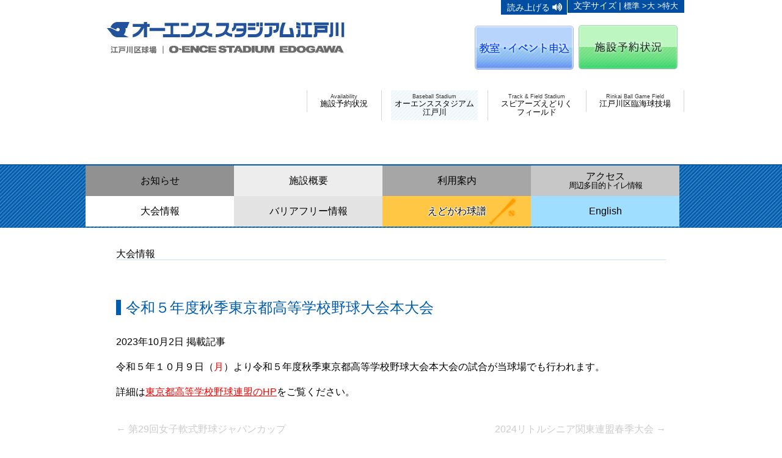

--- FILE ---
content_type: text/html; charset=UTF-8
request_url: https://www.edogawa-3field.jp/baseball/taikaiguid/%E4%BB%A4%E5%92%8C%EF%BC%95%E5%B9%B4%E5%BA%A6%E7%A7%8B%E5%AD%A3%E6%9D%B1%E4%BA%AC%E9%83%BD%E9%AB%98%E7%AD%89%E5%AD%A6%E6%A0%A1%E9%87%8E%E7%90%83%E5%A4%A7%E4%BC%9A%E6%9C%AC%E5%A4%A7%E4%BC%9A/
body_size: 26491
content:
<!DOCTYPE html>

<html lang="ja">



<head>

<meta name='robots' content='max-image-preview:large' />
<link rel='dns-prefetch' href='//webfonts.sakura.ne.jp' />
<link rel='dns-prefetch' href='//fonts.googleapis.com' />
<link rel='dns-prefetch' href='//s.w.org' />
<link rel="alternate" type="application/rss+xml" title="江戸川区球場 &raquo; フィード" href="https://www.edogawa-3field.jp/baseball/feed/" />
		<script type="text/javascript">
			window._wpemojiSettings = {"baseUrl":"https:\/\/s.w.org\/images\/core\/emoji\/13.0.1\/72x72\/","ext":".png","svgUrl":"https:\/\/s.w.org\/images\/core\/emoji\/13.0.1\/svg\/","svgExt":".svg","source":{"concatemoji":"https:\/\/www.edogawa-3field.jp\/baseball\/wp-includes\/js\/wp-emoji-release.min.js?ver=5.7.2"}};
			!function(e,a,t){var n,r,o,i=a.createElement("canvas"),p=i.getContext&&i.getContext("2d");function s(e,t){var a=String.fromCharCode;p.clearRect(0,0,i.width,i.height),p.fillText(a.apply(this,e),0,0);e=i.toDataURL();return p.clearRect(0,0,i.width,i.height),p.fillText(a.apply(this,t),0,0),e===i.toDataURL()}function c(e){var t=a.createElement("script");t.src=e,t.defer=t.type="text/javascript",a.getElementsByTagName("head")[0].appendChild(t)}for(o=Array("flag","emoji"),t.supports={everything:!0,everythingExceptFlag:!0},r=0;r<o.length;r++)t.supports[o[r]]=function(e){if(!p||!p.fillText)return!1;switch(p.textBaseline="top",p.font="600 32px Arial",e){case"flag":return s([127987,65039,8205,9895,65039],[127987,65039,8203,9895,65039])?!1:!s([55356,56826,55356,56819],[55356,56826,8203,55356,56819])&&!s([55356,57332,56128,56423,56128,56418,56128,56421,56128,56430,56128,56423,56128,56447],[55356,57332,8203,56128,56423,8203,56128,56418,8203,56128,56421,8203,56128,56430,8203,56128,56423,8203,56128,56447]);case"emoji":return!s([55357,56424,8205,55356,57212],[55357,56424,8203,55356,57212])}return!1}(o[r]),t.supports.everything=t.supports.everything&&t.supports[o[r]],"flag"!==o[r]&&(t.supports.everythingExceptFlag=t.supports.everythingExceptFlag&&t.supports[o[r]]);t.supports.everythingExceptFlag=t.supports.everythingExceptFlag&&!t.supports.flag,t.DOMReady=!1,t.readyCallback=function(){t.DOMReady=!0},t.supports.everything||(n=function(){t.readyCallback()},a.addEventListener?(a.addEventListener("DOMContentLoaded",n,!1),e.addEventListener("load",n,!1)):(e.attachEvent("onload",n),a.attachEvent("onreadystatechange",function(){"complete"===a.readyState&&t.readyCallback()})),(n=t.source||{}).concatemoji?c(n.concatemoji):n.wpemoji&&n.twemoji&&(c(n.twemoji),c(n.wpemoji)))}(window,document,window._wpemojiSettings);
		</script>
		<style type="text/css">
img.wp-smiley,
img.emoji {
	display: inline !important;
	border: none !important;
	box-shadow: none !important;
	height: 1em !important;
	width: 1em !important;
	margin: 0 .07em !important;
	vertical-align: -0.1em !important;
	background: none !important;
	padding: 0 !important;
}
</style>
	<link rel='stylesheet' id='wp-block-library-css'  href='https://www.edogawa-3field.jp/baseball/wp-includes/css/dist/block-library/style.min.css?ver=5.7.2' type='text/css' media='all' />
<link rel='stylesheet' id='whats-new-style-css'  href='https://www.edogawa-3field.jp/baseball/wp-content/plugins/whats-new-genarator/whats-new.css?ver=2.0.2' type='text/css' media='all' />
<link rel='stylesheet' id='twentythirteen-fonts-css'  href='//fonts.googleapis.com/css?family=Source+Sans+Pro%3A300%2C400%2C700%2C300italic%2C400italic%2C700italic%7CBitter%3A400%2C700&#038;subset=latin%2Clatin-ext' type='text/css' media='all' />
<link rel='stylesheet' id='genericons-css'  href='https://www.edogawa-3field.jp/baseball/wp-content/themes/kyujo/genericons/genericons.css?ver=3.03' type='text/css' media='all' />
<link rel='stylesheet' id='twentythirteen-style-css'  href='https://www.edogawa-3field.jp/baseball/wp-content/themes/kyujo/style.css?ver=2013-07-18' type='text/css' media='all' />
<!--[if lt IE 9]>
<link rel='stylesheet' id='twentythirteen-ie-css'  href='https://www.edogawa-3field.jp/baseball/wp-content/themes/kyujo/css/ie.css?ver=2013-07-18' type='text/css' media='all' />
<![endif]-->
<link rel='stylesheet' id='kgvid_video_styles-css'  href='https://www.edogawa-3field.jp/baseball/wp-content/plugins/video-embed-thumbnail-generator/css/kgvid_styles.css?ver=4.505' type='text/css' media='all' />
<!--n2css--><script type='text/javascript' src='https://www.edogawa-3field.jp/baseball/wp-includes/js/jquery/jquery.min.js?ver=3.5.1' id='jquery-core-js'></script>
<script type='text/javascript' src='https://www.edogawa-3field.jp/baseball/wp-includes/js/jquery/jquery-migrate.min.js?ver=3.3.2' id='jquery-migrate-js'></script>
<script type='text/javascript' src='//webfonts.sakura.ne.jp/js/sakurav2.js?fadein=0&#038;ver=3.0.0' id='typesquare_std-js'></script>
<link rel="https://api.w.org/" href="https://www.edogawa-3field.jp/baseball/wp-json/" /><link rel="EditURI" type="application/rsd+xml" title="RSD" href="https://www.edogawa-3field.jp/baseball/xmlrpc.php?rsd" />
<link rel="wlwmanifest" type="application/wlwmanifest+xml" href="https://www.edogawa-3field.jp/baseball/wp-includes/wlwmanifest.xml" /> 
<meta name="generator" content="WordPress 5.7.2" />
<link rel="canonical" href="https://www.edogawa-3field.jp/baseball/taikaiguid/%e4%bb%a4%e5%92%8c%ef%bc%95%e5%b9%b4%e5%ba%a6%e7%a7%8b%e5%ad%a3%e6%9d%b1%e4%ba%ac%e9%83%bd%e9%ab%98%e7%ad%89%e5%ad%a6%e6%a0%a1%e9%87%8e%e7%90%83%e5%a4%a7%e4%bc%9a%e6%9c%ac%e5%a4%a7%e4%bc%9a/" />
<link rel='shortlink' href='https://www.edogawa-3field.jp/baseball/?p=2338' />
<link rel="alternate" type="application/json+oembed" href="https://www.edogawa-3field.jp/baseball/wp-json/oembed/1.0/embed?url=https%3A%2F%2Fwww.edogawa-3field.jp%2Fbaseball%2Ftaikaiguid%2F%25e4%25bb%25a4%25e5%2592%258c%25ef%25bc%2595%25e5%25b9%25b4%25e5%25ba%25a6%25e7%25a7%258b%25e5%25ad%25a3%25e6%259d%25b1%25e4%25ba%25ac%25e9%2583%25bd%25e9%25ab%2598%25e7%25ad%2589%25e5%25ad%25a6%25e6%25a0%25a1%25e9%2587%258e%25e7%2590%2583%25e5%25a4%25a7%25e4%25bc%259a%25e6%259c%25ac%25e5%25a4%25a7%25e4%25bc%259a%2F" />
<link rel="alternate" type="text/xml+oembed" href="https://www.edogawa-3field.jp/baseball/wp-json/oembed/1.0/embed?url=https%3A%2F%2Fwww.edogawa-3field.jp%2Fbaseball%2Ftaikaiguid%2F%25e4%25bb%25a4%25e5%2592%258c%25ef%25bc%2595%25e5%25b9%25b4%25e5%25ba%25a6%25e7%25a7%258b%25e5%25ad%25a3%25e6%259d%25b1%25e4%25ba%25ac%25e9%2583%25bd%25e9%25ab%2598%25e7%25ad%2589%25e5%25ad%25a6%25e6%25a0%25a1%25e9%2587%258e%25e7%2590%2583%25e5%25a4%25a7%25e4%25bc%259a%25e6%259c%25ac%25e5%25a4%25a7%25e4%25bc%259a%2F&#038;format=xml" />
<!-- Favicon Rotator -->
<!-- End Favicon Rotator -->
<style type="text/css">.recentcomments a{display:inline !important;padding:0 !important;margin:0 !important;}</style>	<style type="text/css" id="twentythirteen-header-css">
			.site-header {
			background: url(https://www.edogawa-3field.jp/baseball/wp-content/themes/kyujo/images/headers/circle.png) no-repeat scroll top;
			background-size: 1600px auto;
		}
		@media (max-width: 767px) {
			.site-header {
				background-size: 768px auto;
			}
		}
		@media (max-width: 359px) {
			.site-header {
				background-size: 360px auto;
			}
		}
		</style>
	<link rel="icon" href="https://www.edogawa-3field.jp/baseball/wp-content/uploads/sites/2/2024/10/cropped-edogawasdgsmark_mirai-32x32.png" sizes="32x32" />
<link rel="icon" href="https://www.edogawa-3field.jp/baseball/wp-content/uploads/sites/2/2024/10/cropped-edogawasdgsmark_mirai-192x192.png" sizes="192x192" />
<link rel="apple-touch-icon" href="https://www.edogawa-3field.jp/baseball/wp-content/uploads/sites/2/2024/10/cropped-edogawasdgsmark_mirai-180x180.png" />
<meta name="msapplication-TileImage" content="https://www.edogawa-3field.jp/baseball/wp-content/uploads/sites/2/2024/10/cropped-edogawasdgsmark_mirai-270x270.png" />
<script type="text/javascript">document.createElement('video');document.createElement('audio');</script>

<meta charset="utf-8">

<meta name="keywords" content="江戸川区球場,江戸川区陸上競技場,江戸川区臨海球技場">

<meta name="description" content="江戸川区の球場のホームページです。施設予約承っております。どうぞご利用ください。">

<meta name="viewport" content="width=device-width, initial-scale=1.0, minimum-scale=1.0, maximum-scale=1.0">

<meta name="format-detection" content="telephone=no">



<!--[if lt IE 9]--><!--メディアクエリを対応させる-->

<script src="https://css3-mediaqueries-js.googlecode.com/svn/trunk/css3-mediaqueries.js"></script>

<!--[endif]-->



<link rel="icon" href="img/favicon.ico">

<!--<link rel="stylesheet" href="https://www.edogawa-3field.jp/baseball/wp-content/themes/kyujo/style.css" type="text/css" />-->
<link rel="stylesheet" href="https://www.edogawa-3field.jp/baseball/wp-content/themes/kyujo/style.css?1763536077">
<link href="//maxcdn.bootstrapcdn.com/font-awesome/4.1.0/css/font-awesome.css" rel="stylesheet"><!--web-icon-->
<link href="https://use.fontawesome.com/releases/v5.0.6/css/all.css" rel="stylesheet"><!--web-icon-->



<script src="https://www.edogawa-3field.jp/js/jquery.js" type="text/javascript"></script>
<script src="https://www.edogawa-3field.jp/js/jquery.cookie.js" type="text/javascript"></script>
<script>
(function($){

	$(function(){
		fontsizeChange();
	});

	function fontsizeChange(){

		var changeArea = $("#changeArea");			//フォントサイズ変更エリア
		var btnArea = $("#fontSize");				//フォントサイズ変更ボタンエリア
		var changeBtn = btnArea.find(".changeBtn");	//フォントサイズ変更ボタン
		var fontSize = [100,120,140];				//フォントサイズ（HTMLと同じ並び順、幾つでもOK、単位は％）
		var ovStr = "_ov";							//ロールオーバー画像ファイル末尾追加文字列（ロールオーバー画像を使用しない場合は値を空にする）
		var activeClass = "active";					//フォントサイズ変更ボタンのアクティブ時のクラス名
		var defaultSize = 0;						//初期フォントサイズ設定（HTMLと同じ並び順で0から数値を設定）
		var cookieExpires = 7;						//クッキー保存期間
		var sizeLen = fontSize.length;
		var useImg = ovStr!="" && changeBtn.is("[src]");

		//現在クッキー確認関数
		function nowCookie(){
			return $.cookie("fontsize");
		}

		//画像切替関数
		function imgChange(elm1,elm2,str1,str2){
			elm1.attr("src",elm2.attr("src").replace(new RegExp("^(.+)"+str1+"(.[a-z]+)$"),"$1"+str2+"$2"));
		}

		//マウスアウト関数
		function mouseOut(){
			for(var i=0; i<sizeLen; i++){
				if(nowCookie()!=fontSize[i]){
					imgChange(changeBtn.eq(i),changeBtn.eq(i),ovStr,"");
				}
			}
		}

		//フォントサイズ設定関数
		function sizeChange(){
			changeArea.css({fontSize:nowCookie()+"%"});
		}

		//クッキー設定関数
		function cookieSet(index){
			$.cookie("fontsize",fontSize[index],{path:'/',expires:cookieExpires});
		}

		//初期表示
		if(nowCookie()){
			for(var i=0; i<sizeLen; i++){
				if(nowCookie()==fontSize[i]){
					sizeChange();
					var elm = changeBtn.eq(i);
					if(useImg){
						imgChange(elm,elm,"",ovStr);
					}
					elm.addClass(activeClass);
					break;
				}
			}
		}
		else {
			cookieSet(defaultSize);
			sizeChange();
			var elm = changeBtn.eq(defaultSize);
			if(useImg){
				imgChange(elm,elm,"",ovStr);
				imgChange($("<img>"),elm,"",ovStr);
			}
			elm.addClass(activeClass);
		}

		//ホバーイベント（画像タイプ）
		if(useImg){
			changeBtn.each(function(i){
				var self = $(this);
				self.hover(
				function(){
					if(nowCookie()!=fontSize[i]){
						imgChange(self,self,"",ovStr);
					}
				},
				function(){
					mouseOut();
				});
			});
		}

		//クリックイベント
		changeBtn.click(function(){
			var index = changeBtn.index(this);
			var self = $(this);
			cookieSet(index);
			sizeChange();
			if(useImg){
				mouseOut();
			}
			if(!self.hasClass(activeClass)){
				changeBtn.not(this).removeClass(activeClass);
				self.addClass(activeClass);
			}
		});

	}

})(jQuery);
</script>


<script src="https://www.edogawa-3field.jp/js/jquery-1.9.0.min.js"></script>
<script src="https://www.edogawa-3field.jp/js/jquery.bxslider.js"></script>

<script>

$(function(){

	$('.slide_body').bxSlider({

		auto: true,

		slideWidth: 935,

		minSlides: 3,

		maxSlides: 3,

		moveSlides: 1,

		slideMargin: 0

	});

});

</script>



<!--[if lt IE 9]-->

<script src="https://www.edogawa-3field.jp/js/html5shiv.js"></script>

<!--[endif]-->


<script src="//f1-as.readspeaker.com/script/10545/webReader/webReader.js?pids=wr&amp;forceAdapter=ioshtml5&amp;disable=translation,lookup" type="text/javascript"></script>



<title>大会情報｜令和５年度秋季東京都高等学校野球大会本大会｜江戸川区球場</title>
 

</head>

<body id="changeArea">


<header role="banner">
<div class="main_header">

<div class="wrap">

<div class="aid_box">
    <div>
        
<style type="text/css">
<!--

.prisna-gwt-align-left {
	text-align: left !important;
}
.prisna-gwt-align-right {
	text-align: right !important;
}



body {
	top: 0 !important;
}
.goog-te-banner-frame {
	display: none !important;
	visibility: hidden !important;
}

.goog-tooltip,
.goog-tooltip:hover {
	display: none !important;
}
.goog-text-highlight {
	background-color: transparent !important;
	border: none !important;
	box-shadow: none !important;
}

-->
</style>



<div id="google_translate_element" class="prisna-gwt-align-right"></div>
<script type="text/javascript">
/*<![CDATA[*/
function initializeGoogleTranslateElement() {
	new google.translate.TranslateElement({
		pageLanguage: "ja",
		layout: google.translate.TranslateElement.InlineLayout.SIMPLE,
		includedLanguages: "zh-CN,zh-TW,en,ja,ko"
	}, "google_translate_element");
}
/*]]>*/
</script>
<script type="text/javascript" src="//translate.google.com/translate_a/element.js?cb=initializeGoogleTranslateElement"></script>    </div>
    <div id="fontSize">
    文字サイズ | 
        <button class="btn_area"><span class="changeBtn">標準</span></button>
        <button class="btn_area">><span class="changeBtn">大</span></button>
        <button class="btn_area">><span class="changeBtn">特大</span></button>
    </div>
<div id="readspeaker_button1" class="rs_skip">
  <a href="//app-as.readspeaker.com/cgi-bin/rsent?customerid=10545&amp;lang=ja_jp&amp;readid=read_contents&amp;url=" onclick="readpage(this.href, 'xp1'); return false;" class="rs_href" rel="nofollow" accesskey="L">
    読み上げる <i class="fas fa-volume-up"></i> 
  </a>
</div>
</div><!--aid_box end-->
<div id="xp1" class="rs_preserve rs_skip rs_splitbutton rs_addtools rs_exp"></div>
	
	
<div class="head_top">
<div class="logo2">
<a href="https://www.edogawa-3field.jp/baseball/">
<ul>
<li class="logo2_img">

</li>
<li class="logo2_txt">
<img src="https://www.edogawa-3field.jp/img/oence_logo_kyujo4.jpg" alt="">
<p class="logo2_eng"></p>
</li>
</ul>
</a>
<br>
</div>
	

<div class="menu">

	<label for="Panel1"><img src="https://www.edogawa-3field.jp/img/menu_btn3.png" alt="menu" class="menu_btn"></label>

	<input type="checkbox" id="Panel1" class="on-off">

<ul>

	<li class="nav_con1"><a href="https://www.edogawa-3field.jp/baseball/information">お知らせ</a></li>
	<li class="nav_con2"><a href="https://www.edogawa-3field.jp/baseball/about">施設概要</a></li>
	<li class="nav_con3"><a href="https://www.edogawa-3field.jp/baseball/guidance">利用案内</a></li>
	<li class="nav_con4"><a href="https://www.edogawa-3field.jp/baseball/access" class="menu_2line2">アクセス<span class="line2">周辺多目的トイレ情報</span></a></li>
	<li class="nav_con5"><a href="https://www.edogawa-3field.jp/baseball/taikaiguid">大会情報</a></li>
	<li class="nav_con6"><a href="https://www.edogawa-3field.jp/baseball/barrier-free">バリアフリー情報</a></li>
	<li class="nav_kanri"><a href="https://www.edogawa-3field.jp/baseball/edogawa_kyuufu">えどがわ球譜</a></li>
	<li class="nav_con7"><a href="https://www.edogawa-3field.jp/baseball/english">English</a></li>

</ul>

</div><!--.menu(spのnav) end-->

	<div class="yoyaku_btn">
	<a href="https://2f01466f.viewer.kintoneapp.com/public/2288685cd0240ea5379b822175def1d520d606ea6a20c595b5c7602fc6c29368"><img src="https://www.edogawa-3field.jp/img/btn_yoyaku2023.png" alt="教室・イベント募集一覧"></a>
<a href="https://www.edogawa-3field.jp/availability"><img src="https://www.edogawa-3field.jp/img/btn_yoyaku.png" alt="施設予約状況"></a>
</div><!--.yoyaku_btn end-->
	
</div><!--.head_top end-->

</div>

</div>

<section class="nav1 clear">
	
	
<div class="wrap2">
<ul>
<li class="nav1_123">
<a href="https://2f01466f.viewer.kintoneapp.com/public/2288685cd0240ea5379b822175def1d520d606ea6a20c595b5c7602fc6c29368">
	<font color=#0000FF>教室・イベント申込</font>
</a>
</li>
<li class="nav1_4">
<a href="https://www.edogawa-3field.jp/availability/">
	<font color=#339933>施設予約状況</font>
</a>
</li>
</ul>
</div>

<div class="wrap">
<ul>
<li class="nav1_123">
<a href="https://www.edogawa-3field.jp/availability">
<span class="nav_eng">Availability</span>
施設予約状況
</a>
</li>
<li class="nav1_123 select">
<a href="https://www.edogawa-3field.jp/baseball" aria-current="true">
<span class="nav_eng">Baseball Stadium</span>
オーエンススタジアム<br>江戸川
</a>
</li>
<li class="nav1_123">
<a href="https://www.edogawa-3field.jp/athletics">
	<span class="nav_eng">Track &amp; Field Stadium</span>
スピアーズえどりく<br>フィールド
</a>
</li>
<li class="nav1_4">
<a href="https://www.edogawa-3field.jp/ballgame">
	<span class="nav_eng">Rinkai Ball Game Field</span>
江戸川区臨海球技場
</a>
</li>
</ul>
</div>
	



</section>
</header>
	<br><br><div class="space-area"></div>
<section class="nav2">
<div class="wrap">
<ul>
	<li class="nav_con2"><a href="http://www.edogawa-3field.jp/baseball/information">お知らせ</a></li>
	<li class="nav_con5"><a href="http://www.edogawa-3field.jp/baseball/about">施設概要</a></li>
	<li class="nav_con3"><a href="http://www.edogawa-3field.jp/baseball/guidance">利用案内</a></li>
	<li class="nav_con4"><a href="http://www.edogawa-3field.jp/baseball/access" class="menu_2line2">アクセス<span class="line2">周辺多目的トイレ情報</span></a></li>
	<li class="nav_con1"><a href="http://www.edogawa-3field.jp/baseball/taikaiguid">大会情報</a></li>
	<li class="nav_con6"><a href="http://www.edogawa-3field.jp/baseball/barrier-free">バリアフリー情報</a></li>
	<li class="nav_kanri"><a href="http://www.edogawa-3field.jp/baseball/edogawa_kyuufu">えどがわ球譜</a></li>
	<li class="nav_con7"><a href="http://www.edogawa-3field.jp/baseball/english">English</a></li>
</ul>
</div>
</section>

<div class="wrap clear" id="read_contents">
<div class="pddn">
<div class="title_big">大会情報</div>
	<div id="primary" class="content-area">
		<div id="content" class="site-content" role="main">

						
				
<article id="post-2338" class="post-2338 taikaiguid type-taikaiguid status-publish hentry">
	<header class="entry-header">
		
				<!--<h1 class="entry-title">令和５年度秋季東京都高等学校野球大会本大会</h1>-->
		
		<div class="entry-meta">
								</div><!-- .entry-meta -->
	</header><!-- .entry-header -->

		<div class="entry-content">
			</div><!-- .entry-content -->
	
	<footer class="entry-meta">
		
			</footer><!-- .entry-meta -->
</article><!-- #post -->

<article id="post-2338" class="post-2338 taikaiguid type-taikaiguid status-publish hentry">
	<header class="entry-header">
		
				<h1 class="entry-title">令和５年度秋季東京都高等学校野球大会本大会</h1>
		
		<div class="entry-meta">
								</div><!-- .entry-meta -->
	</header><!-- .entry-header -->

		<div class="entry-content">
			</div><!-- .entry-content -->
	
	<footer class="entry-meta">
		
			</footer><!-- .entry-meta -->
</article><!-- #post -->
				<p class="kijiday">2023年10月2日 掲載記事</p>
				<p><p>令和５年１０月９日（<span style="color: #ff0000;">月</span>）より令和５年度秋季東京都高等学校野球大会本大会の試合が当球場でも行われます。</p>
<p>詳細は<span style="text-decoration: underline;"><span style="color: #ff0000;"><a style="color: #ff0000; text-decoration: underline;" href="https://www.tokyo-hbf.com/">東京都高等学校野球連盟のHP</a></span></span>をご覧ください。</p>
</p>
				
				


	<nav class="navigation post-navigation" role="navigation">



		<h1 class="screen-reader-text">投稿ナビゲーション</h1>



		<div class="nav-links">







		<a href="https://www.edogawa-3field.jp/baseball/taikaiguid/%e7%ac%ac29%e5%9b%9e%e5%a5%b3%e5%ad%90%e8%bb%9f%e5%bc%8f%e9%87%8e%e7%90%83%e3%82%b8%e3%83%a3%e3%83%91%e3%83%b3%e3%82%ab%e3%83%83%e3%83%97/" rel="prev"><span class="meta-nav">&#8592;</span> 第29回女子軟式野球ジャパンカップ</a>


            <a href="https://www.edogawa-3field.jp/baseball/taikaiguid/2024%e3%83%aa%e3%83%88%e3%83%ab%e3%82%b7%e3%83%8b%e3%82%a2%e9%96%a2%e6%9d%b1%e9%80%a3%e7%9b%9f%e6%98%a5%e5%ad%a3%e5%a4%a7%e4%bc%9a/" rel="next">2024リトルシニア関東連盟春季大会 <span class="meta-nav">&#8594;</span></a>






		</div><!-- .nav-links -->



	</nav><!-- .navigation -->



					
			

		</div><!-- #content -->
	</div><!-- #primary -->

</div>
</div>
<div class="space-area"></div>
<div class="space-area"></div>
<div class="space-area"></div>
<footer role="contentinfo">
	
<div class="toto_area">
<div class="wrap">
<ul>
<li class="toto_logo">
      <a href="https://www.jpnsport.go.jp/" target="_blank">
      <img src="https://www.edogawa-3field.jp/img/toto_logo.png" alt="toto 私たちはtoto助成を受けています。">
      </a>
</li>
<li class="toto_txt">
        令和元年12月9日から夜間照明等の改修工事を実施しました。<br>
        工事期間中、利用者の皆様にはご理解ご協力をいただき誠にありがとうございました。<br>
        今後も皆様のご利用をスタッフ一同心よりお待ちしております。<br>
        なお、上記工事はスポーツ振興くじ助成金を受けて行いました。
</li>
</ul>
<ul>
<li class="toto_logo">
      <a href="https://www.jpnsport.go.jp/" target="_blank">
      <img src="https://www.edogawa-3field.jp/img/toto_logo.png" alt="toto 私たちはtoto助成を受けています。">
      </a>
</li>
<li class="toto_txt">
        平成26年1月5日から球場内野フェンス擁護壁の改修工事を実施しました。<br>
        工事期間中、利用者の皆様にはご理解ご協力をいただき誠にありがとうございました。<br>
        今後も皆様のご利用をスタッフ一同心よりお待ちしております。<br>
        なお、上記工事はスポーツ振興くじ助成金を受けて行いました。
</li>
</ul>
<ul>
<li class="toto_logo">
    <a href="https://tokyo-shospo-navi.info/facilities/1082" target="_blank">
    <img src="https://www.edogawa-3field.jp/img/shosuponav.png" alt="TOKYO 障スポ・ナビ">
    </a>
</li>
<li class="toto_txt">
        こちらの江戸川区球場をはじめ、公共スポーツ施設のバリアフリー情報や、スポーツ教室の開催情報、障害者のスポーツに関する様々な情報を掲載しているポータルサイトです。
</li>
</ul>
<ul>
<li class="toto_logo">
<a href="https://www.city.edogawa.tokyo.jp/e028/sports/sports/index.html" target="_blank"><img src="https://www.edogawa-3field.jp/img/bunkasportslogo2.png" alt="おまつりやイベント、教室、サークル団体の情報を掲載">
</a>
</li>
<li class="toto_txt">
          江戸川区内外の多種多様なおまつりやイベント、教室、サークル団体の情報を、ジャンル別・地域別などさまざまな条件で検索できます。
</li>
</ul>
<br>
<div class="f_logo_area clear">
<img class="o-ence_logo" src="https://www.edogawa-3field.jp/img/o-ence_logo.png" alt="（株）オーエンスのロゴ">
</div>	
	
</div>
</div>	
	
	


<div class="address_area clear">

<div class="wrap">
	
<div class="address_area_bg pddn">
<div class="meisyo">

</div>
<div class="address">
	
	<div class="toto_area">
<div class="wrap">
<ul>
<li class="toto_logo2">
<img class="o-ence_logo" src="https://www.edogawa-3field.jp/img/oence_mark2.png" alt="マーク">
</li>
<li class="toto_txt"><br>
オーエンススタジアム江戸川<br>
江戸川区球場<br>
所在地 : 江戸川区西葛西7-2-1<br>
TEL. 03-3878-3741  FAX. 03-3869-8126<br><br>
</li>
</ul>
	</div>
</div>	

</div>
</div>
</div>
</div>

</footer>



<div class="copyright">

<div class="wrap">

<div class="pddn">

<div class="footer_menu2"><a href="https://www.edogawa-3field.jp/baseball/privacypolicy">プライバシーポリシー</a></div>

<div class="footer_copy">Copyright &copy; 2025 江戸川区陸上競技場グループ指定管理者：（株）オーエンス



</div>

</div>

</div>

</div>



<script type='text/javascript' src='https://www.edogawa-3field.jp/baseball/wp-includes/js/imagesloaded.min.js?ver=4.1.4' id='imagesloaded-js'></script>
<script type='text/javascript' src='https://www.edogawa-3field.jp/baseball/wp-includes/js/masonry.min.js?ver=4.2.2' id='masonry-js'></script>
<script type='text/javascript' src='https://www.edogawa-3field.jp/baseball/wp-includes/js/jquery/jquery.masonry.min.js?ver=3.1.2b' id='jquery-masonry-js'></script>
<script type='text/javascript' src='https://www.edogawa-3field.jp/baseball/wp-content/themes/kyujo/js/functions.js?ver=20150330' id='twentythirteen-script-js'></script>
<script type='text/javascript' src='https://www.edogawa-3field.jp/baseball/wp-content/plugins/lazy-load/js/jquery.sonar.min.js?ver=0.6.1' id='jquery-sonar-js'></script>
<script type='text/javascript' src='https://www.edogawa-3field.jp/baseball/wp-content/plugins/lazy-load/js/lazy-load.js?ver=0.6.1' id='wpcom-lazy-load-images-js'></script>
<script type='text/javascript' src='https://www.edogawa-3field.jp/baseball/wp-includes/js/wp-embed.min.js?ver=5.7.2' id='wp-embed-js'></script>
<script> jQuery(function($){ $(".widget_meta a[href='https://www.edogawa-3field.jp/baseball/comments/feed/']").parent().remove(); }); </script>
</body>

</html>

--- FILE ---
content_type: text/css
request_url: https://www.edogawa-3field.jp/baseball/wp-content/themes/kyujo/style.css?ver=2013-07-18
body_size: 43113
content:
?/*

Theme Name: kyujo (base:Twenty_Thirteen)

Theme URL: 

Description: 

Author: takizawaprint

Version: 1.0

*/



/* reset
---------------------------------------------------------- */



html, body, div, span, object, iframe,
h1, h2, h3, h4, h5, h6, p, blockquote, pre,
abbr, address, cite, code,
del, dfn, em, img, ins, kbd, q, samp,
small, strong, sub, sup, var,
b, i,
dl, dt, dd, ol, ul, li,
fieldset, form, label, legend,
table, caption, tbody, tfoot, thead, tr, th, td,
article, aside, canvas, details, figcaption, figure, 
footer, header, hgroup, menu, nav, section, summary,
time, mark, audio, video {
    margin: 0;
    padding: 0;
    border: 0;
    outline: 0;
    font-size: 100%;
    vertical-align: baseline;
    background: transparent;
    margin-block-start: 0em !important;
    margin-block-end: 0em !important;
    padding-block-start: 0em !important;
    padding-block-end: 0em !important;
}

body {
	overflow-x: hidden;
	line-height:1;
}

article,aside,details,figcaption,figure,
footer,header,hgroup,menu,nav,section { 
    display: block;
}

blockquote, q {
    quotes: none;
}

blockquote:before, blockquote:after,
q:before, q:after {
    content:'';
    content: none;
}

a {
    margin: 0;
    padding: 0;
    font-size: 100%;
    vertical-align: baseline;
}

/* change colours to suit your needs */
ins {
    background-color: #ff9;
    color: #000;
    text-decoration: none;
}

/* change colours to suit your needs */
mark {
    background-color: #ff9;
    color: #000; 
    font-style: italic;
    font-weight: bold;
}

del {
    text-decoration: line-through;
}

abbr[title], dfn[title] {
    border-bottom: 1px dotted;
    cursor: help;
}

table {
    border-collapse:collapse;
    border-spacing: 0;
}

/* change border colour to suit your needs */
hr {
    display: block;
    height: 1px;
    border: 0;   
    border-top: 1px solid #cccccc;
    margin: 1em 0;
    padding: 0;
}

input, select, textarea, img {
    vertical-align: middle;
}

ul, dl, ol {
	list-style: none;
}


ul {
 
    margin-block-start: 0em !important;
    margin-block-end: 0em !important;
    margin-inline-start: 0px !important;
    margin-inline-end: 0px !important;
    padding-inline-start: 0px !important;
}

h2 {
    font-size: 120% !important;
    margin-block-start: 0em !important;
    margin-block-end: 0em !important;
    margin-inline-start: 0px !important;
    margin-inline-end: 0px !important;
    font-weight: 600 !important;
}


/* !Reseting
---------------------------------------------------------- */

html {
	width: 100%;
	height: 100%;
	margin: 0 auto;
	padding: 0;
	display: table;
}

body {
	font-family: Avenir , "Open Sans" , "Helvetica Neue" , Helvetica , Arial , Verdana , Roboto , "メイリオ" , Meiryo , "游ゴシック" , "Yu Gothic" , "游ゴシック体" , "YuGothic" , "ヒラギノ角ゴ Pro W3" , "Hiragino Kaku Gothic Pro" , "Meiryo UI" , "ＭＳ Ｐゴシック" , "MS PGothic" , sans-serif;
	font-size: 15px;
	font-weight: normal;
	color: #000;
	background: #fff;
	min-height: 100%;
	margin: 0 auto;
	display: table-cell;
	vertical-align: middle;
}

.main_bg {
	background: #26D0CE; /* fallback for old browsers */
	background: -webkit-linear-gradient(to top, #1A2980 , #26D0CE); /* Chrome 10-25, Safari 5.1-6 */
	background: linear-gradient(to top, #1A2980 , #26D0CE); /* W3C, IE 10+/ Edge, Firefox 16+, Chrome 26+, Opera 12+, 

Safari 7+ */
}

a {
	color: #000;
	text-decoration: none;
}

.btn_area {
    -webkit-appearance: button;
    -webkit-writing-mode: horizontal-tb !important;
    text-rendering: auto;
    color: #ffffff;
    letter-spacing: normal;
    word-spacing: normal;
    text-transform: none;
    text-indent: 0px;
    text-shadow: none;
    display: inline-block;
    text-align: center;
    align-items: flex-start;
    cursor: default;
    background-color: #004ea2 !important;
    box-sizing: border-box;
    margin: 0em;
    font: 400 13.3333px Arial;
    padding: 0 !important;
    border-width: 0 !important;
    border-style: outset;
    border-color: #004ea2 !important;
    border-image: initial;
}




/* !Clearfix

---------------------------------------------------------- */



.clearfix {
	zoom: 1;
}



.clearfix:after {
	content: "";
	display: block;
	clear: both;
}


img {
	max-width: 100%;
	height: auto;
	border: none;
}


.clear {
	clear: both;
}



/* centering 共通

---------------------------------------------------------- */



/* ########### 1000px以上 ########### */

@media screen and (min-width:1000px) {

	.wrap {
		width: 960px;
		margin-left: auto;
		margin-right: auto;
	}
	
		.wrap2 {
display: none !important;
	}

	.pddn {
		padding: 0 30px;
	}

}


/* ########### 999px以下 ########### */

@media screen and (max-width:999px) {


	.pddn {
		padding: 0 20px;
	}
	
			.wrap2 {
display: none;
		width: 60%;
		margin-left: auto;
		margin-right: auto;
		margin-bottom: 10px;
	}
				
	}
				
				
		/* スマホ幅（〜667px）は表示、タブレット〜999pxは非表示 */
@media screen and (min-width:668px) and (max-width:999px) {
	.wrap2 {
		display: none;
	}
}

@media screen and (max-width:667px) {
	.wrap2 {
		display: block;
		height: auto; /* 中身の高さに合わせて伸びるように */
	}
}		
				
				
				

}


/* main_header

---------------------------------------------------------- */


/* ########### 667px以下　sp ########### */


@media screen and (max-width : 667px) {
.head_top ul {
    padding-inline-start: 0px !important;
}
}




/* ########### 415px以上 ########### */

@media screen and (min-width:415px) {
	
	.logo2_img {
		float: left;
		padding: 0 8px 0 0;
	}

}




/* ########### 414px以下 ########### */

@media screen and (max-width:414px) {
	
	.main_header {
		width: 100%;
	}

	.main_header img {
		width: 70%;
		padding: 0 0 0 8px;
		margin: 0 !important;
	}

	.logo2 {
		font-size: 160% !important;
		margin: 0 0 15px 0px !important;
		display: inline-block;
	}

	.logo2_txt {
		margin: 30 0 0 -10px !important;
				font-size: 60% !important;
				width: 70%;
	}
	
		.logo22_txt {
		margin: 30 0 0 -10px !important;
				font-size: 50% !important;
				width: 70%;
	}

	.logo2_eng {
		font-size: 30% !important;
						width: 100%;
	}
	
	

			.wrap2 {
display: block;
							height: 10px;
	}
	
	



}



/* ########### 386px以下 ########### */

@media screen and (max-width : 386px) {

	.main_header img {
		width: 50% !important;
		padding: 0 0 0 3px;
		margin: 0 !important;
				display: inline-block;
	}

	.logo2 {
		font-size: 140% !important;
		margin: 20px 0 15px 0px !important;
		display: inline-block;
        border: 0px solid #eeeeee;
	}

	.logo2_txt {
		margin: 10px 0 0 -25px!important;

		border: 0px solid #eeeeee;
		width: 200px;
	}
	
	.logo2_eng {
		font-size: 30% !important;
	}

}


.main_header {
	width: 100%;
	overflow: hidden;
}

.logo {
	margin: 25px 0 10px 10px;
	display: inline-block;
}

.logo2 {
	margin: 0 0 20px 10px;
	display: inline-block;
	font-size: 200%;
	float: left;
	position: relative;
	z-index: 100;
}

.logo2_eng {
	font-size: 50%;
        margin: 0 0 10px 0;
}


.logo2 a {
	display: inline-block;
	text-decoration: none;
	border: none;
	background: none !important;	
}


.logo2_img {
	float: left;

}


.logo2_txt {
	float: left;
	margin: 12px 0 0 5px;

}


.yoyaku_btn {
	margin: 15px 10px 10px 10px;
	float: right;
}

.yoyaku_btn a {
	border: none;
}


.yoyaku_btn a:hover {
	text-decoration: none;
	filter: alpha(opacity=70);
	-moz-opacity: 0.70;
	opacity: 0.70;
}

.main_header {
	width: 100%;
	overflow: hidden;
}



/* グローバルナビゲーション　top_nav

---------------------------------------------------------- */


/* ########### 1000px以上 ########### */

@media screen and (min-width:1000px) {

	.nav1 {
		width: 100%;
		clear: both;
		height: 50px !important;
		background: #fff;
		margin: 20px 0 0 0;
	}

	.nav1 ul {
		clear: both;
		height: 50px;
		text-align: center;
		margin: 0 15px;
		float: right;
	}

}



/* ########### 668px以上 999px以下　ipad（横と縦に適応） ########### */
@media screen
and (min-width : 668px) 
and (max-width : 999px) {

	.pddn {
		padding: 0 10px !important;
	}

	.nav1 {
		width: 100%;
		clear: both;
		height: 50px;
		background: #fff;
		margin: 0 0 0 0 !important;
		position: relative;
  		overflow: hidden;
	}

	.nav1 ul {
		clear: both;
		height: 50px;
		text-align: center;
		position: relative;
  		left: 50%;
  		float: left;
		margin: 0 10px;
	}

	.nav1 ul li {
		position: relative;
		left: -50%;
		float: left;
	}

	.nav1_123 {
		padding: 0 8px !important;
	}

	.nav1_4 {
		padding: 0 8px !important;
		float: left !important;
	}

	.select a {
		padding: 2px !important;
	}

	.nav1 ul a {
		padding: 2px !important;
	}
}



/* ########### 320px以上 667px以下　sp（横と縦に適応） ########### */

@media screen
and (min-width : 320px) 
and (max-width : 667px) {

	.entry-content {
		line-height: 1.5em;
	}

	footer {
		line-height: 1em;
	}

	.pddn {
		padding: 0 10px !important;
	}

	.nav1 {
		padding: 10px 0 5px 0 !important;
		position: relative;
  		overflow: hidden;
		margin: -30px 0 30px 0 !important;
	}

	.select {
		display: none;
	}

	.yoyaku_btn {
display: none !important;
		margin: -100px 10px -50px 0px !important;
		max-width: 30%; 
    height:auto;
		z-index: 1;
		width: 100px;
	}

	.nav1 ul {
		text-align: center;
		position: relative;
  		left: 50%;
  		float: left;
		padding: 0 !important;
	}

	.nav1 ul li {
		position: relative;
		left: -50%;
		float: left;
	}

	.nav1_123 {
		font-size: 60% !important;
		padding: 0 3px !important;
	}

	.nav1_4 {
		font-size: 60% !important;
		padding: 0 3px !important;
		float: left !important;
	}

	.nav_eng {
		font-size: 5px !important;
	}


	.select a {
		padding: 0 !important;
	}

	.nav1 ul a {
		padding: 0 !important;
	}

}


.nav1 {
	clear: both;
			height: 60px;
}

.nav1_123 {
	text-align: center;
	color: #000;
	font-size: 80%;
	line-height: 1.1;
	border-style: solid;
	border-width: 1px;
	border-color: #fff #fff #fff #d5d5d5;
	padding: 0 15px;
	float: left;
}



.nav1_4 {
	text-align: center;
	color: #005dae;
	font-size: 80%;
	line-height: 1.1;
	border-style: solid;
	border-width: 1px;
	border-color: #fff #d5d5d5 #fff #d5d5d5;
	padding: 0 15px;
	float: left !important;
}



.select a {
	color: #000;
	display: inline-block;
	background: url("https://www.edogawa-3field.jp/img/navi_hoverbg.png");
	padding: 6px;
	border: none;
}


.nav1 ul a {
	display: inline-block;
	text-decoration: none;
	padding: 6px;
	border: none;
}


.nav_eng {
	color: #333;
	font-size: 70%;
	display: block;
}



.nav1 ul li a:hover {
	color: #000;
	background: url("https://www.edogawa-3field.jp/img/navi_hoverbg.png");
}





/* keyvisual

---------------------------------------------------------- */


/* ########### 1000px以上 ########### */

@media screen and (min-width:1000px) {

	.slider {
		display: none;
	}

}


/* ########### 999px以下 ########### */

@media screen and (max-width : 999px) {

	.container {
		display: none;
	}

}


/* ########### 667px以下　sp ########### */


@media screen and (max-width : 667px) {

.slider {
	width: 100%;
	overflow: hidden;
	margin: 6% 0 0 0 !important;
	}

}

.slider {
	width: 100%;
	overflow: hidden;
	margin: 0 0 5% 0;
}

.n2-ss-align {
	width: 100% !important;
	margin: 0 auto !important;
}




/* 設定 */


.container {

	width: 100%;
	height: 100%;
	overflow-x: hidden;
	overflow-y: hidden;
	margin: -10px 0 30px 0;
	text-align: center;

}



.slide_all {

	width: 935px;
	margin: 0 auto;
	height: 360px;
	position: relative;

}



.slide_wrap {
	margin-left: -1450px;
	width: 3740px;
	position: absolute;
	left: 50%;
	

}

.slide_body {

	width: 100%;

}



.slide {

	width: 935px;

	margin: 0 15px;

}



.slide img {

	width: 100%;

	vertical-align: bottom;

}



/* 装飾 */



.bx-controls-direction, .bx-pager {

	text-align: center;

	height: 25px;

}



.bx-controls-direction a, .bx-pager-item {

	display: inline-block;

}



.bx-pager {

	margin: 70px 0 0 0px;

	clear: both;

	text-indent: -9999px;

}



.bx-pager-item {

	color: #333;

}



.bx-pager-item a {

	display: block;

	height: 7px;

	width: 7px;

	text-indent: -9999px;

	background: #333;

	border-radius: 10px;

	margin: 0 2px 0 2px;

}



.bx-pager-item a.active {

	opacity: 0.3;

}



.bx-controls-direction {

	text-indent: -9999px;

}



.bx-controls-direction a{

	text-decoration: none;

	color: #000;

	padding:0 5px;

}



.bx-controls {

	position: absolute;

	bottom: 5px;

	z-index: 100;

	width: 100%;

}

ul.bxslider {
 
    padding: 0;
    margin: 0;

}

.flex-control-nav {
    display: none;
}

.metaslider .flexslider {
    margin: 0 !important;
}


/* グローバルナビゲーション　nav2

---------------------------------------------------------- */


@media screen and (min-width: 1000px) {
.nav2 .wrap {
    width: 1000px;
    margin-left: auto;
    margin-right: auto;
}
}


/* ########### 668px以上 ########### */

@media screen and (min-width:668px) {

	.menu {
		display: none;
	}

}


/* ########### 320px以上 667px以下　sp（横と縦に適応） ########### */

@media screen
and (min-width : 320px) 
and (max-width : 667px) {

	.nav2 {
		display: none;
	}

	.menu {

		float: right;
		position: relative;
		top: -13px;

	}

	.menu img {
		width: 9% !important;
	}

	.menu p {
		margin: -13px 9px 0 0 !important;
	}

	.nav_kanri {
		background: #FFC743 !important;
	}
}


/* ########### 415px以上 667px以下　sp（横と縦に適応） ########### */

@media screen
and (min-width : 415px) 
and (max-width : 667px) {

	.nav2 {
		display: none;
	}

	.menu {
		background: #fff;
		float: right;
	}

	.menu img {
		width: 8% !important;
		position: relative;
		top: -23px !important;
	}

	.menu p {
		margin: -24px 26px 0 0 !important;
	}

	.nav_kanri {
		background: #FFC743 !important;
	}
}



.menu_btn {
	padding: 0 2% 0 0;
	float: right;
}


label {
    padding: 0 10px 40px 0;
    display: block;
    margin: 0;
}

input[type="checkbox"].on-off{
    display: none;
}

.menu ul {
	width: 100%;
	-webkit-transition: all 0.5s;
	-moz-transition: all 0.5s;
	-ms-transition: all 0.5s;
	-o-transition: all 0.5s;
	transition: all 0.5s;
	overflow: hidden;
	border-bottom: 0px solid #fff;
	border-top: 0px solid #fff;
}

.menu ul li {
	background: #c0def8;
	width: 100%;
	text-align: center;
	float: left;
	padding: 10px 0;
	box-shadow: 0 0 0 1px #fff inset;
	font-size: 14px;
}

.menu li a {
	text-decoration: none;
	padding: 12px 30px;
}

input[type="checkbox"].on-off + ul{
	height: 0;
	overflow: hidden;
}

input[type="checkbox"].on-off:checked + ul{
	height: 30%;
}

.menu p {
	display: block;
	letter-spacing: 1px;
	font-size: 8px;
	color: #1e5ccc;
	margin: -13px 9px 0 0;
	float: right;
}



/* 固定ページでの2コ目のナビの表示が下にいくので少し上げる */

.nav2_up {

	margin: -40px 0 0 0;

}



.nav2 {
	height: 102px;
	background: url("https://www.edogawa-3field.jp/img/nabi2_bg.png") #fff;
	border-top: solid 2px #005dae;
	clear: both;
}



.nav2 ul {
	height: 50px;
	margin: 0 auto;

}



.nav2 ul li {
	width: 24.3%;
	height: 36px;
	text-align: center;
	padding: 14px 0 0 0;
	float: left;
}



.nav2 ul a {

	text-decoration: none;

}



.nav_con1 {

	color: #0069c4;

	background: #fff;

}



.nav_con2 {

	background: #919191;

}



.nav_con3 {

	background: #a6a6a6;

}



.nav_con4 {

	background: #c7c7c7;

}



.nav_con5 {

	background: #ededed;

}



.nav_con6 {

	background: #e3e3e3;

}

.nav_kanri {
	background: #FFC743 url("https://www.edogawa-3field.jp/img/bb.png") no-repeat 170px 4px;
    	text-shadow: 1px 1px 1px #fff,
    	-1px 1px 1px #fff,
    	1px -1px 1px #fff,
    	-1px -1px 1px #fff;
}


/* ピンクぽい背景で少しタブっぽいstyle

.nav_kanri {
	height: 33px !important;
	position: relative;
	color: #fff;
	-webkit-box-sizing: content-box;
	-moz-box-sizing: content-box;
	box-sizing: content-box;
	-webkit-transition: none;
	transition: none;
	text-shadow: 0px 1px 0px #ECACB5;
	border-bottom: 3px solid #cb5462;
	background-color: #f56778;
	background-image: -webkit-linear-gradient(top, #f997b0, #f56778);
	background-image: linear-gradient(to bottom, #f997b0, #f56778);
	box-shadow: inset 0 1px 1px 0 #fbc1d0;

}

.nav_kanri a:hover {
	border-bottom: 0px solid #cb5462 !important;
	background-color: #f56778 !important;
	background-image: -webkit-linear-gradient(top, #f997b0, #f56778) !important;
	background-image: linear-gradient(to bottom, #f997b0, #f56778) !important;
	box-shadow: inset 0 1px 1px 0 #fbc1d0 !important;
}

*/


.nav_con7 {

	color: #005dae;

	background: #a0deff;

}



.nav2 ul li a {
    display: block;
    line-height: 15px;
    margin: -14px 0 0 0;
    padding: 17px 0 18px 0;
}


.menu_2line2 {
	display: block;
	line-height: 15px !important;
        padding: 10px 0 10px 0 !important;
}


.line2 {
	display: block;
	font-size: small;
	letter-spacing: -1px;
}

.nav2 ul li a:hover {

	background: url("https://www.edogawa-3field.jp/img/navi_hoverbg.png");

}




/* お知らせ

---------------------------------------------------------- */


/* ########### 668px以上 ########### */

@media  screen
and (min-width : 668px) {

	.news-sp {
		display: none;
	}

}

/* ########### 667px以下 ########### */

@media  screen
and (max-width : 667px) {

	.news-pc {
		display: none;
	}

	.news {
		padding: 0 0 10px 0 !important;
	}

}

.news-sp {
	font-size: 80%;
}

.news {
	padding: 0 0 40px 0;
}

.wn-head {
	display: none;
}

.wn-date {
	padding: 0 1% 0 0 !important;
}

.newmark {
	background: #FA5858 !important;
}

.whatsnew {
	line-height: 140% !important;
}

.wn-article{
	font-size: 80% !important;
	line-height: 140% !important;
}


/* 夢を未来へ

---------------------------------------------------------- */

/* ########### 769px以上 ########### */
@media  screen
and (min-width : 769px) {

	.video_bg {
		background: #000000;
		height: 700px;
	}

	.mejs-inner {
		background: #000000;
		height: 680px;
		position:relative; 
	}
}

/* ########### 668px以上 ########### */

@media  screen
and (min-width : 668px) {

	.movie_txt {
		padding: 0 10% 8% 10% !important;
	}

}

/* ########### 667px以下 ########### */
@media  screen
and (max-width : 667px) {

	.yumewomiraihe img {
		width: 90%;
	}

	.yume_title {
	font-size: 130% !important;
	}

}

/* ########### 768px以下 ########### */
@media  screen
and (max-width : 768px) {

	.video_bg {
		background: #000000;
		height: 650px !important;
	}

	.mejs-inner {
		background: #000000;
		height: 600px !important;
		position:relative; 
	}

}

/* ########### 414px以下 ########### */
@media  screen
and (max-width : 414px) {

	.video_bg {
		background: #000000;
		height: 350px !important;
	}

	.mejs-inner {
		background: #000000;
		height: 330px !important;
		position:relative; 
	}
}


.yumewomiraihe {

	width: 100%;

	background: #c0def8;

	text-align: center;

	margin: 15px 0 -50px 0;

}



.yume_title {

	color: #005dae;

	font-size: 200%;

	font-weight: 500;

	background: url("https://www.edogawa-3field.jp/img/line_naname.png") repeat-x bottom;

	display: inline-block;

	padding: 55px 0 0 0;

	margin: 0 0 35px 0;

}


.yume_sstitle {
	color: #1f80d4;
	font-size: 160%;
	font-weight: 600;
    	text-shadow: 1px 1px 1px #fff,
    	-1px 1px 1px #fff,
    	1px -1px 1px #fff,
    	-1px -1px 1px #fff;
	padding: 0 0 25px 0;
}


.movie_txt {
	margin: 30px 0 0 0;
	padding: 0 5% 15% 5%;
}

.wp-playlist-item {
	display: none;
}

.video_bg {
	background: #000000;
	height: 700px;
}

.mejs-inner {
	background: #000000;
	height: 680px;
	position:relative; 
}

.mejs-mediaelement {
	position: absolute;
 	bottom: 0px;
}

.wp-playlist {
	border: 1px solid #000000 !important;
}



/* 施設概要

---------------------------------------------------------- */



.about {

	margin: 40px 0 55px 0;

}



.box_left {

	float: left;

	margin: 15px 0 0 0;

}



.box_right {

	padding: 15px 0 0 20px;

	overflow: hidden;

	float: left;

}

.box_top {

	padding: 20px 0 0 0;

}


.box_bottom {

	padding: 15px 0 0 0;

}

.box_bottom img {

	margin: 0 !important;

}




.gaiyou_table {

	padding: 30px 0 0 0;

}



.gaiyou_table {

	margin: 10px 0 0 0;

}

.yushikaku_title {
        margin: 40px 0 20px 0;
}

.img_yushikaku {
        margin: 0 16px 0 0 0;
        display: inline;
}



/*　↓↓シート内table共通&共通クラス↓↓　*/



h1 {
    font-size: 1.5em !important;
    font-weight: 500;
}


.title_big {
	background: url("https://www.edogawa-3field.jp/img/line_naname.png") repeat-x bottom;
	background-size: 10px auto;
	margin: 35px 0 25px 0;
	padding: 0 0 2px 0;
}


table tr td, table tr th {
	border: solid 1px #1db5f3;
	padding: 5px 10px;
}

table tr th {
        font-weight: 500;
}


/* ########### 721px以下 ########### */

@media screen and (max-width:721px) {

	table tr td {
		border: solid 1px #1db5f3;
		padding: 5px 5px !important;
	}

	.gaiyou_table2 {
	margin: 30px 0 0 0;
	padding: 10px !important;
}

}


table {

	border: solid 1px #1db5f3;

}



/*　↑↑シート内table共通&共通クラス↑↑　*/



.midasi {

	color: #fff;

	width: 120px;

	background: #196bb3 !important;

}



.naiyou {

	width: 410px;

}



.gaiyou_table2 {

	margin: 30px 0 0 0;
	padding: 0 0 0 30px;

}



.midasi2 {

	color: #fff;

	background: #196bb3 !important;

	text-align: center;

}



.sisetu {

	width: 400px;

}



.hirosa {

	width: 250px;

}



.setubi {

	width: 186px;

}



/* 利用案内

---------------------------------------------------------- */





.guidance {

	margin: 40px 0 55px 0;
	line-height: 1.6;

}



.guidance_box {

	margin: 30px 0 0 0;

}


.guidance_chuuibox {

	margin: 30px;
	border: 4px solid #ccc;
	background: #F7F7F7;
	padding: 0 15px 40px 15px;

}


.sab {

	padding: 20px 0 10px 0;

}


.guidance_title {

	font-size: 115%;

	line-height: 19px;

	padding: 15px 0 0 0;

}



.titlemei {

	display: inline-block;

	padding-left: 8px;

	border-left: solid 8px #0071d3;

}



.titlemei_2 {

	display: inline-block;

}



.guidance_table table {

	text-align: center;

	margin: 10px 0 0 0;

}



.guidance_table table tr td {

	border: solid 1px #1db5f3;

	vertical-align:middle;

	padding: 5px 50px;

}



.guidance_box p {

	margin: 10px 0 0 0;

}



.icon02 {

	color: #0071d3;

	font-size: 25px;

}

.icon03 {
	color: #000;
	padding: 0 5px 0 0;
	font-size: 20px;
}

.kokuchi {
        background: #ff6b6b;
        color: #fff;
	padding: 10px 15px;
	font-size: 17px;
	margin: 0 0 10px 0;
}


/* access

---------------------------------------------------------- */



.access {

	margin: 40px 0 55px 0;

}



.access_box {

	margin: 15px 0 0 0;

	overflow: hidden;

}



.access_box_map {

	margin: 20px 0 0 0;

}




.access_title {

	color: #005dae;

	font-size: 115%;

	line-height: 19px;

	padding: 20px 0 30px 0;

}

.access_titlemei {

	color: #005dae;

	font-size:  130%;

	line-height: 19px;

	padding: 10px 0;

}


.midasi_ss {
	margin: 8px 0 5px 0;
	font-size: 120%;
	font-weight: 600;
}


.naiyoutxt {
	margin: 0 0 0 15px;
}


.access_box_map img {
	width: 95%;
}


/* プライバシーポリシー

---------------------------------------------------------- */



.privacypolicy {

	overflow: hidden;

	margin: 40px 0;

}



.privacypolicy_box {

	margin: 15px 0 0 0;

}



.privacypolicy_box ul {

	margin: 40px 0 0 0;

	padding: 0 60px 0 50px;

}



.privacypolicy_box ul li {

	list-style-type: decimal;

	margin: 0 0 40px 0;

}



.toiawasesaki {

	margin: 30px 0 0 0;

	float: left;

}



.company {

	margin: 80px 0 55px 0;

	text-align: right;

	float: right;

}



.company p {

	padding: 0 10px 0 0;

}



.company table {

        border: none;

}



.company table tr td {

        border: none;

	line-height: 13px;

}

.fa {
	margin: 0 5px 0 0;
}


/* footer

---------------------------------------------------------- */

.toto_area ul {
    width: 100%;
	clear: both;
	overflow: hidden;
	padding: 0 0 2% 0;
}

.toto_logo {
    width: 18%;
    float: left;
}

.toto_txt {
	width: 80%;
    font-size: 90%;	
    line-height: 1.4em;
    float: left;
	padding: 0 0 0 1%;
}


.toto_logo2 {
    width: 12%;
    float: left;
}

.toto_txt {
	width: 80%;
    font-size: 90%;	
    float: left;
	padding: 0 0 0 1%;
}

.f_logo_area {
	width: 100%;
	border-top: solid 1px #cccccc;
}


/* ########### 320px以上 650px以下　sp（横と縦に適応） ########### */


@media screen
and (min-width : 320px) 
and (max-width : 650px) {

	footer {
		padding: 0 0 0 -7.5px;
	}

	.toto_area {
		margin: 50px 0 0 0 !important;
		font-size: 10px !important;
	}

	.toto_logo {
		width: 20%;
		padding: 0 0 0 1%;
	}

	.toto_txt {
		width: 74%;
		font-size: 100% !important;
		padding: 0 0 0 10px !important;
	}

	.meisyo {
		font-size: 115% !important;
		line-height: 2.5em !important;
		padding: 0 0 0 2%;
	}

	.address {
		font-size: 80% !important;
		padding: 0 0 0 2%;
	}

	.footer_menu2 {
		padding: 0 0 4px 0;
	}

	.f_logo_area img {
		width: 60%;
	}

}


/* ########### 333px以下　sp（4.5対応） ########### */


@media screen
and (max-width : 333px) {

	.toto_logo {
		width: 30%;
		padding: 0 0 2% 6% !important;
	}

	.toto_txt {
		width: 80%;
		padding: 0 6% 0 0 !important;
		clear: both;
	}

	.meisyo {
		font-size: 105% !important;
		line-height: 2.5em !important;
	}

	.address {
		font-size: 80% !important;
	}

}


footer {
	width: 100%;
	overflow: hidden;
	clear: both;
	padding: 0;
}


.toto_area {
	width: 100%;
	overflow: hidden;
	padding: 2% 0 0 0;
	border-bottom: solid 1px #0e4b80;
	margin: 30px 0 0 0;
}


.address_area {
	background: #196bb3;
	/*height: 170px;*/
	width: 100%;
	color: #fff;
	padding: 5px 0 0 0;
}

.address_area_bg {
	background: url("https://www.edogawa-3field.jp/img/footer_bgillust.png") no-repeat bottom right;
}


.meisyo {
	font-size: 220%;
	margin: 25px 0 0 0;
}


.address {
	line-height: 20px;
}



.copyright {
	width: 100%;
	color: #fff;
	font-size: 70%;
	background: #014c8d;
	padding: 25px 0 35px 0;
	margin: -6px 0 0 0;
}



.footer_menu {
	display: inline-block;
	padding: 0 0 0 30px;
	float: left:

}

.footer_menu2 {
	display: inline-block;
	margin: 0 0 0 0;
	float: left:

}

.footer_menu2 a {
	background: none !important;
	border: none;
	display: inline-block;
	color: #fff;
	text-decoration: none;
	float: left:
}


.footer_copy {

	display: inline-block;
	padding: 0 30px 0 0;
	float: right;

}

.o-ence_logo {
	padding: 10px 0;
}

.top_margin {
    padding: 2% 0 0 0;
}



/* Wordpressのstyle

-------------------------------------------------------------------------------------------------------------------- */



/* お知らせ部分（display-posts-shortcode）

---------------------------------------------------------- */



/* １記事のbox */

.listing-item {

	overflow: hidden;

	margin: 0 0 10px 0;

	padding-bottom: 15px;

	list-style-type: none;

	border-bottom: solid 2px #ededed;

	clear: both;
	

}



.display-posts-listing img:hover {

	text-decoration: none;

	filter: alpha(opacity=75);

	-moz-opacity: 0.75;

	opacity: 0.75;

}



.display-posts-listing a:hover {

	text-decoration: none;

	filter: alpha(opacity=70);

	-moz-opacity: 0.70;

	opacity: 0.70;

}



/* サムネ */

.display-posts-listing img {

	display: inline-block !important;

	width: 80px !important;

	height: 80px !important;

	float: left !important;

	border: solid 3px #ededed !important;

}

.image {
	
	display: inline-block !important;

	margin: 0 !important;

	float: left !important;
}




/* タイトル */

.title {
        font-weight: 600!important;
	float: left; 
	color: #005dae;
	padding-left: 8px;
	border-left: solid 8px #005dae;
	margin: 10px 0 0 0;
	display: block;
}



/* 日にち */

.date {
	width: 80%;

	display: inline-block;

	float: left;

	margin: 5px 0;
}



/* ダッシュ */

.excerpt-dash {

	display: none;

}



/* 抜粋部分 */

.excerpt {

	width: 97%;

	display: inline-block;

	float: left;
}



/* 矢印 */

.meta-nav {

}



/* 続きを読むの後ろタイトル */

.screen-reader-text {

	display: none;

}


.all-news {
	text-decoration: underline;
	margin: 10px 0 0 0;
	float: right;
}


.all-news a {
	padding: 0 4px 0 0;
}


.all-news a:hover {
	text-decoration: none;
	filter: alpha(opacity=70);
	-moz-opacity: 0.70;
	opacity: 0.70;
}



/* 前の記事、次の記事（ナビ） single.php内下部

---------------------------------------------------------- */



.post-navigation a[rel="next"] {

	margin: 20px 0;

	float: right;

	text-align: right;

	color: #ccc;

}



.post-navigation a[rel="prev"] {

	margin: 20px 0;

	float: left;

	text-align: left;

	color: #ccc;

}

/* カテゴリタグ：球場 */

.categories-links {
	display: none;
}




/* 固定ページ

---------------------------------------------------------- */



/* 「編集」 */

.edit-link {

	display: none;

}



/* 作成者テンプレート、カテゴリテンプレート(outhor.php,category.php)

---------------------------------------------------------- */



/* 下部分の空白 */

.space-area {
	padding: 0 0 40px 0;
}

.space-area1 {
	padding: 0 0 20px 0;
}


.space-area2 {
	padding: 0 0 35px 0;
}



/* 「カテゴリー別アーカイブ：○○○」,「○○○のすべての投稿」部分 */

.archive-header {

	display: block;

	padding: 6px 0 0 0;

}



.author {

	display: none;

}



/* 本文部分 */

.entry-content {

	padding: 0 0 10px 0;

}



/* 「コメントをどうぞ」 */

.comments-link {

	display: none;

	Background: #fff;

	border: solid 1px #ededed;

	padding: 5px;

}



.comments-link a:hover {

	text-decoration: none;

	filter: alpha(opacity=70);

	-moz-opacity: 0.70;

	opacity: 0.70;

}



/* 記事ページ(single.php)

---------------------------------------------------------- */



.primary {

	margin: 90px 0 0 0;

}


.content-area {
	line-height: 160%
}


.entry-title {

	clear: both;

	float: left;    

	width: 120%;

	color: #005dae;

	font-size: 130%;

	padding-left: 8px;

	border-left: solid 8px #005dae;

	margin: 30px 0 5px 0;
	
	max-width:96%;

}



.entry-title a {

	color: #005dae;

	text-decoration: underline;

}



.entry-title a:hover {

	text-decoration: none;

	filter: alpha(opacity=70);

	-moz-opacity: 0.70;

	opacity: 0.70;

}



.navigation {

	margin: 10px 0 20px 0;

}



/* お知らせ部分にアイキャッチ画像（サムネ）表示した場合、記事内での表示がおかしくなるので記事では非表示にさせる */

.entry-thumbnail {

	display: none;

}



.entry-content {
	width: 100%;
	clear: both;
	float: left;
	margin: 0px 0 0 0;

}



.entry-content img {

	clear: both;
	
	margin: 10px;

}



.form-allowed-tags {

	display: none;

}



/* 日にちのテキストリンク（見出しの下部分のリンク） */

.date {

	padding: 0 3px 0 0;

}



/* カテゴリを表示させるリンク部分（見出しの下部分のリンク） */

.categories-links {

	clear: both;
	float: left;

	padding: 0 3px;

}



/* すべての投稿テキストリンク（見出しの下部分のリンク） */

.vcard {

	padding: 0 3px;

}





/* コメント部分スタイル（名前とコメントのみ表示）

---------------------------------------------------------- */



/* コメント部分非表示（コメントのレイアウトは以下設定済み＊コメント有効にする場合はdisplay: none;を消す） */

#comments {

	display: none;

}



/* コメント部分box */

.comments-area {

	padding: 0 0 40px 0;

}



form label {

	clear: both;

	float: left;

}



/* 「コメントを残す」 */

.comment-reply-title {

	padding: 40px 0 10px 0;

	clear: both;

}



/* 「名前」 */

#author {

	margin: 5px 0 10px 0;

	clear: both;

	float: left;

}



/* 「コメント」 */

.comments-area textarea {

	margin: 5px 0 10px 0;

	clear: both;

	float: left;

}



/* 「ボタン」 */

.form-submit {

	clear: both;

	padding: 20px 0 0 100px;

}



.submit {

	background-color: #fff;

	border: solid 1px #000;

	padding: 5px 15px;

}



/* 「メールアドレスが公開されることはありません。 * が付いている欄は必須項目です」 */

.comment-notes {

	display: none;

}



/* 「メール」 */

.comment-form-email {

	display: none;

}



/* 「ホームページ」 */

.comment-form-url {

	display: none;

}


/* ページ送り

---------------------------------------------------------- */



.page_navi {

	padding: 20px 0 0 0;

	text-align: center;

}

 

.page_navi li {

	display: inline;

	list-style: none;

}

 

.page_navi li.current span {

	color: #fff;

	font-weight: bold;

	display: inline-block;

	padding: 3px 7px;

	background: #2689de;

	border: solid 1px #005dae;

}

 

.page_navi li a {

	color: #333;

	padding: 3px 7px;

	background: #eee;

	display: inline-block;

	border: solid 1px #999;

	text-decoration: none;

}

 

.page_navi li a:hover {

	color: #2689de;

}

 

.page_navi li.page_nums span {

	color: #fff;

	padding: 3px 7px;

	background: #666;

	display: inline-block;

	border: solid 1px #005dae;

}


/* 開催される試合　archive.php,contents-event.php

---------------------------------------------------------- */



.category_title {

	padding: 0 0 0 10px;

	font-size: 95%;

}



.event_area ul li {

	margin: 5px 20px;

}



.event_area h1 {

	width: 840px;

	Background: #fff;

	margin: 15px 0 20px 0;

	padding: 8px 0 8px 10px;

}



.event_box {

	border: 1px solid #6EB7DB;

	background: #CBE6F3;

	margin: 0 0 30px 0;

}



.event_image {

	padding: 20px 0 10px 10px;

}



.event_namae {

	width: 90px;

	display: inline-block;

	border-right: 1px dotted #6EB7DB;

	margin: 0 0 0 10px;

}



.event_data {

	margin: 0 0 0 15px;

}



.event_content {

	padding: 0 0 25px 10px;

}


.yushikakusya ul li {
        display: inline-block; 
}


/* えどがわ球譜　archive-edogawakyuufu.php,contents-edogawakyuufu.php

---------------------------------------------------------- */



/* 投稿のタイトルを表示させない */

.title_none {

	display: none;

}



.yohaku {

	padding: 0 0 55px 0;

}



.kyuufu_box {

	width: 100%;

	text-align: center;

	color: #fff;

	background: #07a6e7;

}



.kyuufu_table {

	width: 100%;

	border-top: hidden;

}



.kyuufu_m01 {

	width: 21%;

	text-align: center;

	vertical-align: middle;

}



.kyuufu_m02 {

	width: 13%;

	text-align: center;

	vertical-align: middle;

}



.kyuufu_m03 {

	width: 11%;

	text-align: center;

	vertical-align: middle;

}



.kyuufu_m03_half {

	width: 5.5%;

	text-align: center;

	vertical-align: middle;

}



.kyuufu_m04 {

	width: 48%;

	vertical-align: middle;

}

.selectbox {
	float: right;
	padding: 10px 0;
}

select {
	height: 20px;
	border-color: #005dae !important;
}


/* ########### 695px以下　sp ########### */
@media screen and (max-width:695px) {
	
	.kyuufu_table {
		font-size: 10px;
	}
}


/* englishページ
---------------------------------------------------------- */


.sab2 {
		margin: 50px 0 30px 0;
		font-weight: 600;
		font-size: 120%;
}

.guidance_title2 {
		margin: -40px 0 40px 0;
		font-weight: 600;
		font-size: 150%;
}

.maru_icon {
		font-size: 130%;
}

.eng_img {
		margin: -35px 0 0 0;
		text-align: center;
}

/* ########### 695px以下　sp ########### */
@media screen and (max-width:695px) {
	
	.eng_img {
		margin: -35px 0 0 0;
		text-align: center;
		width: 94%;
	}
}

/* ご意見メールフォーム
---------------------------------------------------------- */

.thanks_title {
	font-size: 130% !important;
	padding: 10px 0;
}

.thanks {
	border: solid 1px #ddd;
	width: 97%;
	text-align: center;
	margin: 50px 0;
	padding:  50px 10px;
}

.thanks2 {
	width: 97%;
	text-align: center;
	margin: 50px 0;
	padding:  20px 10px;
}

.mwformbox {
	border: solid 1px #ddd;
	width: 97%;
	text-align: center;
	margin: 50px 0;
	padding:  50px 10px;
}

#mw_wp_form_mw-wp-form-1706 {
	margin: 50px 0;
}

.chuijikou {
	background: #ddd;
	font-size: 13px;
	padding: 10px 5px;
	margin: 10px 0;
}

/*戻る・確認 / 送信ボタン*/
/**********MW WP Formボタン*********/
/*確認・送信ボタン*/
.confbtn {
	background: #0099CC;
	border: 1px solid #DDD;
	color: #FFF;
	text-shadow:1px 1px 1px rgba(0,0,0,0.5);
	width: 200px;
	padding: 10px 0;
	cursor: pointer;
}
/*戻るボタン*/
.backbtn {
	background: #ddd;
	border: 1px solid #DDD;
	color: #FFF;
	text-shadow:1px 1px 1px rgba(0,0,0,0.5);
	width: 200px;
	padding: 10px 0;
	cursor: pointer;
}

.submitbtn {
	margin: 30px 0 0 0;
}

.submitbtn li {
	list-style-type: none;
	display: inline-block;
}

/* 大会情報
---------------------------------------------------------- */

#taikai {
	overflow: hidden;
}

.taikai_title {
	width:100%;
	margin-bottom: 5px !important;
	box-sizing: border-box;
}

.kijiday {
	margin-bottom: 15px !important;
}

.date a:after {
	content: " 掲載記事";
}

/* アクセシビリティ
---------------------------------------------------------- */

.head_top {
	width: 100%;
        overflow: hidden;
}

#LauncherLogo {
	display: none !important;
}

#LauncherTranslatePhrase {
        border: solid 1px #279aff !important;
}

#LauncherTranslatePhrase:hover {
        background: #279aff;
	text-decoration: none !important;
}

#TranslateSpan {
	font-size: 14px !important;
}

#LauncherTranslatePhrase {
    padding: 2px 0 7px 0 !important;
}

.goog-te-gadget-icon {
	display: none !important;
}

.google_translate_element {
        border: solid 1px #279aff !important;
}

.goog-te-gadget, .goog-te-gadget-simple, .goog-te-menu-value {
        border: 0px!important;
        background: #689644 !important;
        color: #fff !important;
        padding: 4px 2px 3px 2px;
}

.goog-te-menu-value span {
        border-left: none !important;
        color: #fff !important;
}

.aid_box　{
	float: right;
}

.aid_box div {
	float: right;
}

#fontSize {
        font-size: 14px;
        padding: 1px 10px 2px 10px;
        background: #004ea2 !important;
        color: #fff !important;
}

.changeBtn {
    cursor : pointer;
}

#readspeaker_button1 {
        font-size: 14px;
        padding: 5px 5px 5px 5px;
        background: #004ea2 !important;
        color: #fff !important;
        border-right: #fff solid 1px;
}

#readspeaker_button1 a {
        font-size: 14px;
        padding: 1px 3px 0px 5px;
        color: #fff !important;
        text-decoration: none;
}

 #readspeaker_button1 a:hover {
    text-decoration: none !important;
}

.aid_box img {
width: auto !important;
}


@media screen and (max-width : 667px) {
    .aid_box {
            background: #004ea2;
            overflow: hidden;
            padding: 2px 0;
                }

            #readspeaker_button1 a, #readspeaker_button1, #TranslateSpan, #fontSize {
                        fontsize: 12px !important;
                }

            #readspeaker_button1 {
                clear: both;
            }

            #readspeaker_button1 {
                border-right: solid 1px #004ea2!important;
            }

            #readspeaker_button1 {
                padding: 2px 0 0 0; 
            }
}

.translated-ltr #readspeaker_button1 {
    display: none;
}

.main_header {
}

#xp1 {
    z-index: 1000;

} 



/*   リードスピーカー制御部分のCSS（停止中）


.rsbtn .rsbtn_play .rsbtn_right {
    border-left: 0px !important;
    line-height: 22px !important;
    margin: 0 10px 0 0 !important;
}

.rsbtn .rsbtn_play .rsbtn_left .rsbtn_text span {
    font-weight: 500 !important;
    height: 100%;
    line-height: 22px !important;
    padding-left: 20px;
}

.rsbtn .rsbtn_play {
    color: #fff!important;
    background: #004ea2!important;
    border-radius: 0 !important;
    height: 22px!important;
    border-right: solid 1px #fff;
    border-top: 0px!important;
    border-bottom: 0px!important;
    border-left: 0px!important;
}

.rsbtn .rsbtn_tooltoggle {
    color: #fff!important;
    border: 1px solid #fff!important;
    top: 0px!important;
}

.rsbtn span {
    color: #fff!important;
}

.rs_addtools .rsbtn_play .rsbtn_left .rsbtn_text::before, .rsbtn .rsbtn_play .rsbtn_left .rsbtn_text::before {
    line-height: 22px !important;
}

.rsbtn.rsexpanded .rsbtn_exp .rsbtn_exp_inner {
    border-bottom-right-radius: 0px !important;
    border-top-right-radius: 0px !important;
}


.rsbtn .rsbtn_exp .rsbtn_exp_inner {
　color: #fff !important;
    background: #279aff !important;
    border: 0px!important;
    border-radius: 0 !important; 
    padding: 0 !important; 
}


.rsbtn_pause {
    background: #279aff !important;
}

.rsbtn .rsbtn_exp {
    height: 22px !important;
    margin: 0 0 0 0 !important;
}

.rsbtn .rsbtn_exp .rsbtn_exp_inner .rsbtn_player_item {
    color: #fff !important; 
    font-size: 15px !important; 
    line-height: 22px !important; 
    padding: 0 5px !important; 
}

.rsbtn .rsbtn_exp .rsbtn_exp_inner .rsbtn_player_item .rsicn, .rspopup, .rspopup.rsresume span {
    line-height: 22px !important; 
}

.rsbtn .rsbtn_exp .rsbtn_exp_inner .rsbtn_progress_container .rsbtn_progress_handle a {
    background: #fff !important;
}

.rsbtn .rsbtn_exp .rsbtn_exp_inner .rsbtn_progress_container .rsbtn_progress_handle {
    top: 4px !important;
}
.rsbtn .rsbtn_exp .rsbtn_exp_inner .rsbtn_progress_container::before {
    height: 2px !important;
    top: 10px !important;
}

.rsbtn .rsbtn_exp .rsbtn_exp_inner .rsbtn_progress_container .rsbtn_progress_played {
    background: #ccc !important;
    height: 2px !important;
    top: 10px !important;
}
*/

.selectmonthly {
	float: right;
}
	
	/* ▼スマホサイズ（?999px）で 教室・イベント申込(.wrap2) を必ず表示する */
@media screen and (max-width: 664px) {
  .wrap2 {
    display: block !important;
    width: 60%;
    margin-left: auto;
    margin-right: auto;
    margin-bottom: 10px;
    height: auto;
  }
}
	
/* ▼幅が狭いスマホ（iPhone SE 含む）で、ヘッダーのロゴが切れないようにレイアウトをリセット */
@media screen and (max-width: 386px) {

  /* ヘッダーははみ出しを隠さない＆全幅に */
  .main_header {
    width: 100%;
    overflow: visible !important;
  }

  /* 左側のロゴブロックをフロート解除して中央寄せ */
  .logo,
  .logo2,
  .logo2_img,
  .logo2_txt {
    float: none !important;
    margin: 8px auto !important;
    text-align: center !important;
  }

  /* ロゴ画像自体を中央寄せ＆横幅を画面内に収める */
  .logo img,
  .logo2_img img {
    max-width: 90% !important;
    height: auto !important;
    margin: 0 auto !important;
    display: block !important;
    padding: 0 !important;
  }
}
	
	/* ▼iPhone SE（幅?386px）でロゴを少し大きくする */
@media screen and (max-width: 386px) {
  .logo img,
  .logo2_img img {
    width: 120% !important;   /* ← ロゴの大きさ調整：大きくする */
    max-width: none !important; /* ← 90%の制限を解除 */
    margin: 0 auto !important;
    display: block !important;
  }
}



--- FILE ---
content_type: text/css
request_url: https://www.edogawa-3field.jp/baseball/wp-content/themes/kyujo/style.css?1763536077
body_size: 43090
content:
?/*

Theme Name: kyujo (base:Twenty_Thirteen)

Theme URL: 

Description: 

Author: takizawaprint

Version: 1.0

*/



/* reset
---------------------------------------------------------- */



html, body, div, span, object, iframe,
h1, h2, h3, h4, h5, h6, p, blockquote, pre,
abbr, address, cite, code,
del, dfn, em, img, ins, kbd, q, samp,
small, strong, sub, sup, var,
b, i,
dl, dt, dd, ol, ul, li,
fieldset, form, label, legend,
table, caption, tbody, tfoot, thead, tr, th, td,
article, aside, canvas, details, figcaption, figure, 
footer, header, hgroup, menu, nav, section, summary,
time, mark, audio, video {
    margin: 0;
    padding: 0;
    border: 0;
    outline: 0;
    font-size: 100%;
    vertical-align: baseline;
    background: transparent;
    margin-block-start: 0em !important;
    margin-block-end: 0em !important;
    padding-block-start: 0em !important;
    padding-block-end: 0em !important;
}

body {
	overflow-x: hidden;
	line-height:1;
}

article,aside,details,figcaption,figure,
footer,header,hgroup,menu,nav,section { 
    display: block;
}

blockquote, q {
    quotes: none;
}

blockquote:before, blockquote:after,
q:before, q:after {
    content:'';
    content: none;
}

a {
    margin: 0;
    padding: 0;
    font-size: 100%;
    vertical-align: baseline;
}

/* change colours to suit your needs */
ins {
    background-color: #ff9;
    color: #000;
    text-decoration: none;
}

/* change colours to suit your needs */
mark {
    background-color: #ff9;
    color: #000; 
    font-style: italic;
    font-weight: bold;
}

del {
    text-decoration: line-through;
}

abbr[title], dfn[title] {
    border-bottom: 1px dotted;
    cursor: help;
}

table {
    border-collapse:collapse;
    border-spacing: 0;
}

/* change border colour to suit your needs */
hr {
    display: block;
    height: 1px;
    border: 0;   
    border-top: 1px solid #cccccc;
    margin: 1em 0;
    padding: 0;
}

input, select, textarea, img {
    vertical-align: middle;
}

ul, dl, ol {
	list-style: none;
}


ul {
 
    margin-block-start: 0em !important;
    margin-block-end: 0em !important;
    margin-inline-start: 0px !important;
    margin-inline-end: 0px !important;
    padding-inline-start: 0px !important;
}

h2 {
    font-size: 120% !important;
    margin-block-start: 0em !important;
    margin-block-end: 0em !important;
    margin-inline-start: 0px !important;
    margin-inline-end: 0px !important;
    font-weight: 600 !important;
}


/* !Reseting
---------------------------------------------------------- */

html {
	width: 100%;
	height: 100%;
	margin: 0 auto;
	padding: 0;
	display: table;
}

body {
	font-family: Avenir , "Open Sans" , "Helvetica Neue" , Helvetica , Arial , Verdana , Roboto , "メイリオ" , Meiryo , "游ゴシック" , "Yu Gothic" , "游ゴシック体" , "YuGothic" , "ヒラギノ角ゴ Pro W3" , "Hiragino Kaku Gothic Pro" , "Meiryo UI" , "ＭＳ Ｐゴシック" , "MS PGothic" , sans-serif;
	font-size: 15px;
	font-weight: normal;
	color: #000;
	background: #fff;
	min-height: 100%;
	margin: 0 auto;
	display: table-cell;
	vertical-align: middle;
}

.main_bg {
	background: #26D0CE; /* fallback for old browsers */
	background: -webkit-linear-gradient(to top, #1A2980 , #26D0CE); /* Chrome 10-25, Safari 5.1-6 */
	background: linear-gradient(to top, #1A2980 , #26D0CE); /* W3C, IE 10+/ Edge, Firefox 16+, Chrome 26+, Opera 12+, 

Safari 7+ */
}

a {
	color: #000;
	text-decoration: none;
}

.btn_area {
    -webkit-appearance: button;
    -webkit-writing-mode: horizontal-tb !important;
    text-rendering: auto;
    color: #ffffff;
    letter-spacing: normal;
    word-spacing: normal;
    text-transform: none;
    text-indent: 0px;
    text-shadow: none;
    display: inline-block;
    text-align: center;
    align-items: flex-start;
    cursor: default;
    background-color: #004ea2 !important;
    box-sizing: border-box;
    margin: 0em;
    font: 400 13.3333px Arial;
    padding: 0 !important;
    border-width: 0 !important;
    border-style: outset;
    border-color: #004ea2 !important;
    border-image: initial;
}




/* !Clearfix

---------------------------------------------------------- */



.clearfix {
	zoom: 1;
}



.clearfix:after {
	content: "";
	display: block;
	clear: both;
}


img {
	max-width: 100%;
	height: auto;
	border: none;
}


.clear {
	clear: both;
}



/* centering 共通

---------------------------------------------------------- */



/* ########### 1000px以上 ########### */

@media screen and (min-width:1000px) {

	.wrap {
		width: 960px;
		margin-left: auto;
		margin-right: auto;
	}
	
		.wrap2 {
display: none !important;
	}

	.pddn {
		padding: 0 30px;
	}

}


/* ########### 999px以下 ########### */

@media screen and (max-width:999px) {


	.pddn {
		padding: 0 20px;
	}
	
			.wrap2 {
display: none;
		width: 60%;
		margin-left: auto;
		margin-right: auto;
		margin-bottom: 10px;
	}
				
	}
				
				
		/* スマホ幅（〜667px）は表示、タブレット〜999pxは非表示 */
@media screen and (min-width:668px) and (max-width:999px) {
	.wrap2 {
		display: none;
	}
}

@media screen and (max-width:667px) {
	.wrap2 {
		display: block;
		height: auto; /* 中身の高さに合わせて伸びるように */
	}
}		
				
				
				

}


/* main_header

---------------------------------------------------------- */


/* ########### 667px以下　sp ########### */


@media screen and (max-width : 667px) {
.head_top ul {
    padding-inline-start: 0px !important;
}
}




/* ########### 415px以上 ########### */

@media screen and (min-width:415px) {
	
	.logo2_img {
		float: left;
		padding: 0 8px 0 0;
	}

}




/* ########### 414px以下 ########### */

@media screen and (max-width:414px) {
	
	.main_header {
		width: 100%;
	}

	.main_header img {
		width: 70%;
		padding: 0 0 0 8px;
		margin: 0 !important;
	}

	.logo2 {
		font-size: 160% !important;
		margin: 0 0 15px 0px !important;
		display: inline-block;
	}

	.logo2_txt {
		margin: 30 0 0 -10px !important;
				font-size: 60% !important;
				width: 70%;
	}
	
		.logo22_txt {
		margin: 30 0 0 -10px !important;
				font-size: 50% !important;
				width: 70%;
	}

	.logo2_eng {
		font-size: 30% !important;
						width: 100%;
	}
	
	

			.wrap2 {
display: block;
							height: 10px;
	}
	
	



}



/* ########### 386px以下 ########### */

@media screen and (max-width : 386px) {

	.main_header img {
		width: 50% !important;
		padding: 0 0 0 3px;
		margin: 0 !important;
				display: inline-block;
	}

	.logo2 {
		font-size: 140% !important;
		margin: 20px 0 15px 0px !important;
		display: inline-block;
        border: 0px solid #eeeeee;
	}

	.logo2_txt {
		margin: 10px 0 0 -25px!important;

		border: 0px solid #eeeeee;
		width: 200px;
	}
	
	.logo2_eng {
		font-size: 30% !important;
	}

}


.main_header {
	width: 100%;
	overflow: hidden;
}

.logo {
	margin: 25px 0 10px 10px;
	display: inline-block;
}

.logo2 {
	margin: 0 0 20px 10px;
	display: inline-block;
	font-size: 200%;
	float: left;
	position: relative;
	z-index: 100;
}

.logo2_eng {
	font-size: 50%;
        margin: 0 0 10px 0;
}


.logo2 a {
	display: inline-block;
	text-decoration: none;
	border: none;
	background: none !important;	
}


.logo2_img {
	float: left;

}


.logo2_txt {
	float: left;
	margin: 12px 0 0 5px;

}


.yoyaku_btn {
	margin: 15px 10px 10px 10px;
	float: right;
}

.yoyaku_btn a {
	border: none;
}


.yoyaku_btn a:hover {
	text-decoration: none;
	filter: alpha(opacity=70);
	-moz-opacity: 0.70;
	opacity: 0.70;
}

.main_header {
	width: 100%;
	overflow: hidden;
}



/* グローバルナビゲーション　top_nav

---------------------------------------------------------- */


/* ########### 1000px以上 ########### */

@media screen and (min-width:1000px) {

	.nav1 {
		width: 100%;
		clear: both;
		height: 50px !important;
		background: #fff;
		margin: 20px 0 0 0;
	}

	.nav1 ul {
		clear: both;
		height: 50px;
		text-align: center;
		margin: 0 15px;
		float: right;
	}

}



/* ########### 668px以上 999px以下　ipad（横と縦に適応） ########### */
@media screen
and (min-width : 668px) 
and (max-width : 999px) {

	.pddn {
		padding: 0 10px !important;
	}

	.nav1 {
		width: 100%;
		clear: both;
		height: 50px;
		background: #fff;
		margin: 0 0 0 0 !important;
		position: relative;
  		overflow: hidden;
	}

	.nav1 ul {
		clear: both;
		height: 50px;
		text-align: center;
		position: relative;
  		left: 50%;
  		float: left;
		margin: 0 10px;
	}

	.nav1 ul li {
		position: relative;
		left: -50%;
		float: left;
	}

	.nav1_123 {
		padding: 0 8px !important;
	}

	.nav1_4 {
		padding: 0 8px !important;
		float: left !important;
	}

	.select a {
		padding: 2px !important;
	}

	.nav1 ul a {
		padding: 2px !important;
	}
}



/* ########### 320px以上 667px以下　sp（横と縦に適応） ########### */

@media screen
and (min-width : 320px) 
and (max-width : 667px) {

	.entry-content {
		line-height: 1.5em;
	}

	footer {
		line-height: 1em;
	}

	.pddn {
		padding: 0 10px !important;
	}

	.nav1 {
		padding: 10px 0 5px 0 !important;
		position: relative;
  		overflow: hidden;
		margin: -30px 0 30px 0 !important;
	}

	.select {
		display: none;
	}

	.yoyaku_btn {
display: none !important;
		margin: -100px 10px -50px 0px !important;
		max-width: 30%; 
    height:auto;
		z-index: 1;
		width: 100px;
	}

	.nav1 ul {
		text-align: center;
		position: relative;
  		left: 50%;
  		float: left;
		padding: 0 !important;
	}

	.nav1 ul li {
		position: relative;
		left: -50%;
		float: left;
	}

	.nav1_123 {
		font-size: 60% !important;
		padding: 0 3px !important;
	}

	.nav1_4 {
		font-size: 60% !important;
		padding: 0 3px !important;
		float: left !important;
	}

	.nav_eng {
		font-size: 5px !important;
	}


	.select a {
		padding: 0 !important;
	}

	.nav1 ul a {
		padding: 0 !important;
	}

}


.nav1 {
	clear: both;
			height: 60px;
}

.nav1_123 {
	text-align: center;
	color: #000;
	font-size: 80%;
	line-height: 1.1;
	border-style: solid;
	border-width: 1px;
	border-color: #fff #fff #fff #d5d5d5;
	padding: 0 15px;
	float: left;
}



.nav1_4 {
	text-align: center;
	color: #005dae;
	font-size: 80%;
	line-height: 1.1;
	border-style: solid;
	border-width: 1px;
	border-color: #fff #d5d5d5 #fff #d5d5d5;
	padding: 0 15px;
	float: left !important;
}



.select a {
	color: #000;
	display: inline-block;
	background: url("https://www.edogawa-3field.jp/img/navi_hoverbg.png");
	padding: 6px;
	border: none;
}


.nav1 ul a {
	display: inline-block;
	text-decoration: none;
	padding: 6px;
	border: none;
}


.nav_eng {
	color: #333;
	font-size: 70%;
	display: block;
}



.nav1 ul li a:hover {
	color: #000;
	background: url("https://www.edogawa-3field.jp/img/navi_hoverbg.png");
}





/* keyvisual

---------------------------------------------------------- */


/* ########### 1000px以上 ########### */

@media screen and (min-width:1000px) {

	.slider {
		display: none;
	}

}


/* ########### 999px以下 ########### */

@media screen and (max-width : 999px) {

	.container {
		display: none;
	}

}


/* ########### 667px以下　sp ########### */


@media screen and (max-width : 667px) {

.slider {
	width: 100%;
	overflow: hidden;
	margin: 6% 0 0 0 !important;
	}

}

.slider {
	width: 100%;
	overflow: hidden;
	margin: 0 0 5% 0;
}

.n2-ss-align {
	width: 100% !important;
	margin: 0 auto !important;
}




/* 設定 */


.container {

	width: 100%;
	height: 100%;
	overflow-x: hidden;
	overflow-y: hidden;
	margin: -10px 0 30px 0;
	text-align: center;

}



.slide_all {

	width: 935px;
	margin: 0 auto;
	height: 360px;
	position: relative;

}



.slide_wrap {
	margin-left: -1450px;
	width: 3740px;
	position: absolute;
	left: 50%;
	

}

.slide_body {

	width: 100%;

}



.slide {

	width: 935px;

	margin: 0 15px;

}



.slide img {

	width: 100%;

	vertical-align: bottom;

}



/* 装飾 */



.bx-controls-direction, .bx-pager {

	text-align: center;

	height: 25px;

}



.bx-controls-direction a, .bx-pager-item {

	display: inline-block;

}



.bx-pager {

	margin: 70px 0 0 0px;

	clear: both;

	text-indent: -9999px;

}



.bx-pager-item {

	color: #333;

}



.bx-pager-item a {

	display: block;

	height: 7px;

	width: 7px;

	text-indent: -9999px;

	background: #333;

	border-radius: 10px;

	margin: 0 2px 0 2px;

}



.bx-pager-item a.active {

	opacity: 0.3;

}



.bx-controls-direction {

	text-indent: -9999px;

}



.bx-controls-direction a{

	text-decoration: none;

	color: #000;

	padding:0 5px;

}



.bx-controls {

	position: absolute;

	bottom: 5px;

	z-index: 100;

	width: 100%;

}

ul.bxslider {
 
    padding: 0;
    margin: 0;

}

.flex-control-nav {
    display: none;
}

.metaslider .flexslider {
    margin: 0 !important;
}


/* グローバルナビゲーション　nav2

---------------------------------------------------------- */


@media screen and (min-width: 1000px) {
.nav2 .wrap {
    width: 1000px;
    margin-left: auto;
    margin-right: auto;
}
}


/* ########### 668px以上 ########### */

@media screen and (min-width:668px) {

	.menu {
		display: none;
	}

}


/* ########### 320px以上 667px以下　sp（横と縦に適応） ########### */

@media screen
and (min-width : 320px) 
and (max-width : 667px) {

	.nav2 {
		display: none;
	}

	.menu {

		float: right;
		position: relative;
		top: -13px;

	}

	.menu img {
		width: 9% !important;
	}

	.menu p {
		margin: -13px 9px 0 0 !important;
	}

	.nav_kanri {
		background: #FFC743 !important;
	}
}


/* ########### 415px以上 667px以下　sp（横と縦に適応） ########### */

@media screen
and (min-width : 415px) 
and (max-width : 667px) {

	.nav2 {
		display: none;
	}

	.menu {
		background: #fff;
		float: right;
	}

	.menu img {
		width: 8% !important;
		position: relative;
		top: -23px !important;
	}

	.menu p {
		margin: -24px 26px 0 0 !important;
	}

	.nav_kanri {
		background: #FFC743 !important;
	}
}



.menu_btn {
	padding: 0 2% 0 0;
	float: right;
}


label {
    padding: 0 10px 40px 0;
    display: block;
    margin: 0;
}

input[type="checkbox"].on-off{
    display: none;
}

.menu ul {
	width: 100%;
	-webkit-transition: all 0.5s;
	-moz-transition: all 0.5s;
	-ms-transition: all 0.5s;
	-o-transition: all 0.5s;
	transition: all 0.5s;
	overflow: hidden;
	border-bottom: 0px solid #fff;
	border-top: 0px solid #fff;
}

.menu ul li {
	background: #c0def8;
	width: 100%;
	text-align: center;
	float: left;
	padding: 10px 0;
	box-shadow: 0 0 0 1px #fff inset;
	font-size: 14px;
}

.menu li a {
	text-decoration: none;
	padding: 12px 30px;
}

input[type="checkbox"].on-off + ul{
	height: 0;
	overflow: hidden;
}

input[type="checkbox"].on-off:checked + ul{
	height: 30%;
}

.menu p {
	display: block;
	letter-spacing: 1px;
	font-size: 8px;
	color: #1e5ccc;
	margin: -13px 9px 0 0;
	float: right;
}



/* 固定ページでの2コ目のナビの表示が下にいくので少し上げる */

.nav2_up {

	margin: -40px 0 0 0;

}



.nav2 {
	height: 102px;
	background: url("https://www.edogawa-3field.jp/img/nabi2_bg.png") #fff;
	border-top: solid 2px #005dae;
	clear: both;
}



.nav2 ul {
	height: 50px;
	margin: 0 auto;

}



.nav2 ul li {
	width: 24.3%;
	height: 36px;
	text-align: center;
	padding: 14px 0 0 0;
	float: left;
}



.nav2 ul a {

	text-decoration: none;

}



.nav_con1 {

	color: #0069c4;

	background: #fff;

}



.nav_con2 {

	background: #919191;

}



.nav_con3 {

	background: #a6a6a6;

}



.nav_con4 {

	background: #c7c7c7;

}



.nav_con5 {

	background: #ededed;

}



.nav_con6 {

	background: #e3e3e3;

}

.nav_kanri {
	background: #FFC743 url("https://www.edogawa-3field.jp/img/bb.png") no-repeat 170px 4px;
    	text-shadow: 1px 1px 1px #fff,
    	-1px 1px 1px #fff,
    	1px -1px 1px #fff,
    	-1px -1px 1px #fff;
}


/* ピンクぽい背景で少しタブっぽいstyle

.nav_kanri {
	height: 33px !important;
	position: relative;
	color: #fff;
	-webkit-box-sizing: content-box;
	-moz-box-sizing: content-box;
	box-sizing: content-box;
	-webkit-transition: none;
	transition: none;
	text-shadow: 0px 1px 0px #ECACB5;
	border-bottom: 3px solid #cb5462;
	background-color: #f56778;
	background-image: -webkit-linear-gradient(top, #f997b0, #f56778);
	background-image: linear-gradient(to bottom, #f997b0, #f56778);
	box-shadow: inset 0 1px 1px 0 #fbc1d0;

}

.nav_kanri a:hover {
	border-bottom: 0px solid #cb5462 !important;
	background-color: #f56778 !important;
	background-image: -webkit-linear-gradient(top, #f997b0, #f56778) !important;
	background-image: linear-gradient(to bottom, #f997b0, #f56778) !important;
	box-shadow: inset 0 1px 1px 0 #fbc1d0 !important;
}

*/


.nav_con7 {

	color: #005dae;

	background: #a0deff;

}



.nav2 ul li a {
    display: block;
    line-height: 15px;
    margin: -14px 0 0 0;
    padding: 17px 0 18px 0;
}


.menu_2line2 {
	display: block;
	line-height: 15px !important;
        padding: 10px 0 10px 0 !important;
}


.line2 {
	display: block;
	font-size: small;
	letter-spacing: -1px;
}

.nav2 ul li a:hover {

	background: url("https://www.edogawa-3field.jp/img/navi_hoverbg.png");

}




/* お知らせ

---------------------------------------------------------- */


/* ########### 668px以上 ########### */

@media  screen
and (min-width : 668px) {

	.news-sp {
		display: none;
	}

}

/* ########### 667px以下 ########### */

@media  screen
and (max-width : 667px) {

	.news-pc {
		display: none;
	}

	.news {
		padding: 0 0 10px 0 !important;
	}

}

.news-sp {
	font-size: 80%;
}

.news {
	padding: 0 0 40px 0;
}

.wn-head {
	display: none;
}

.wn-date {
	padding: 0 1% 0 0 !important;
}

.newmark {
	background: #FA5858 !important;
}

.whatsnew {
	line-height: 140% !important;
}

.wn-article{
	font-size: 80% !important;
	line-height: 140% !important;
}


/* 夢を未来へ

---------------------------------------------------------- */

/* ########### 769px以上 ########### */
@media  screen
and (min-width : 769px) {

	.video_bg {
		background: #000000;
		height: 700px;
	}

	.mejs-inner {
		background: #000000;
		height: 680px;
		position:relative; 
	}
}

/* ########### 668px以上 ########### */

@media  screen
and (min-width : 668px) {

	.movie_txt {
		padding: 0 10% 8% 10% !important;
	}

}

/* ########### 667px以下 ########### */
@media  screen
and (max-width : 667px) {

	.yumewomiraihe img {
		width: 90%;
	}

	.yume_title {
	font-size: 130% !important;
	}

}

/* ########### 768px以下 ########### */
@media  screen
and (max-width : 768px) {

	.video_bg {
		background: #000000;
		height: 650px !important;
	}

	.mejs-inner {
		background: #000000;
		height: 600px !important;
		position:relative; 
	}

}

/* ########### 414px以下 ########### */
@media  screen
and (max-width : 414px) {

	.video_bg {
		background: #000000;
		height: 350px !important;
	}

	.mejs-inner {
		background: #000000;
		height: 330px !important;
		position:relative; 
	}
}


.yumewomiraihe {

	width: 100%;

	background: #c0def8;

	text-align: center;

	margin: 15px 0 -50px 0;

}



.yume_title {

	color: #005dae;

	font-size: 200%;

	font-weight: 500;

	background: url("https://www.edogawa-3field.jp/img/line_naname.png") repeat-x bottom;

	display: inline-block;

	padding: 55px 0 0 0;

	margin: 0 0 35px 0;

}


.yume_sstitle {
	color: #1f80d4;
	font-size: 160%;
	font-weight: 600;
    	text-shadow: 1px 1px 1px #fff,
    	-1px 1px 1px #fff,
    	1px -1px 1px #fff,
    	-1px -1px 1px #fff;
	padding: 0 0 25px 0;
}


.movie_txt {
	margin: 30px 0 0 0;
	padding: 0 5% 15% 5%;
}

.wp-playlist-item {
	display: none;
}

.video_bg {
	background: #000000;
	height: 700px;
}

.mejs-inner {
	background: #000000;
	height: 680px;
	position:relative; 
}

.mejs-mediaelement {
	position: absolute;
 	bottom: 0px;
}

.wp-playlist {
	border: 1px solid #000000 !important;
}



/* 施設概要

---------------------------------------------------------- */



.about {

	margin: 40px 0 55px 0;

}



.box_left {

	float: left;

	margin: 15px 0 0 0;

}



.box_right {

	padding: 15px 0 0 20px;

	overflow: hidden;

	float: left;

}

.box_top {

	padding: 20px 0 0 0;

}


.box_bottom {

	padding: 15px 0 0 0;

}

.box_bottom img {

	margin: 0 !important;

}




.gaiyou_table {

	padding: 30px 0 0 0;

}



.gaiyou_table {

	margin: 10px 0 0 0;

}

.yushikaku_title {
        margin: 40px 0 20px 0;
}

.img_yushikaku {
        margin: 0 16px 0 0 0;
        display: inline;
}



/*　↓↓シート内table共通&共通クラス↓↓　*/



h1 {
    font-size: 1.5em !important;
    font-weight: 500;
}


.title_big {
	background: url("https://www.edogawa-3field.jp/img/line_naname.png") repeat-x bottom;
	background-size: 10px auto;
	margin: 35px 0 25px 0;
	padding: 0 0 2px 0;
}


table tr td, table tr th {
	border: solid 1px #1db5f3;
	padding: 5px 10px;
}

table tr th {
        font-weight: 500;
}


/* ########### 721px以下 ########### */

@media screen and (max-width:721px) {

	table tr td {
		border: solid 1px #1db5f3;
		padding: 5px 5px !important;
	}

	.gaiyou_table2 {
	margin: 30px 0 0 0;
	padding: 10px !important;
}

}


table {

	border: solid 1px #1db5f3;

}



/*　↑↑シート内table共通&共通クラス↑↑　*/



.midasi {

	color: #fff;

	width: 120px;

	background: #196bb3 !important;

}



.naiyou {

	width: 410px;

}



.gaiyou_table2 {

	margin: 30px 0 0 0;
	padding: 0 0 0 30px;

}



.midasi2 {

	color: #fff;

	background: #196bb3 !important;

	text-align: center;

}



.sisetu {

	width: 400px;

}



.hirosa {

	width: 250px;

}



.setubi {

	width: 186px;

}



/* 利用案内

---------------------------------------------------------- */





.guidance {

	margin: 40px 0 55px 0;
	line-height: 1.6;

}



.guidance_box {

	margin: 30px 0 0 0;

}


.guidance_chuuibox {

	margin: 30px;
	border: 4px solid #ccc;
	background: #F7F7F7;
	padding: 0 15px 40px 15px;

}


.sab {

	padding: 20px 0 10px 0;

}


.guidance_title {

	font-size: 115%;

	line-height: 19px;

	padding: 15px 0 0 0;

}



.titlemei {

	display: inline-block;

	padding-left: 8px;

	border-left: solid 8px #0071d3;

}



.titlemei_2 {

	display: inline-block;

}



.guidance_table table {

	text-align: center;

	margin: 10px 0 0 0;

}



.guidance_table table tr td {

	border: solid 1px #1db5f3;

	vertical-align:middle;

	padding: 5px 50px;

}



.guidance_box p {

	margin: 10px 0 0 0;

}



.icon02 {

	color: #0071d3;

	font-size: 25px;

}

.icon03 {
	color: #000;
	padding: 0 5px 0 0;
	font-size: 20px;
}

.kokuchi {
        background: #ff6b6b;
        color: #fff;
	padding: 10px 15px;
	font-size: 17px;
	margin: 0 0 10px 0;
}


/* access

---------------------------------------------------------- */



.access {

	margin: 40px 0 55px 0;

}



.access_box {

	margin: 15px 0 0 0;

	overflow: hidden;

}



.access_box_map {

	margin: 20px 0 0 0;

}




.access_title {

	color: #005dae;

	font-size: 115%;

	line-height: 19px;

	padding: 20px 0 30px 0;

}

.access_titlemei {

	color: #005dae;

	font-size:  130%;

	line-height: 19px;

	padding: 10px 0;

}


.midasi_ss {
	margin: 8px 0 5px 0;
	font-size: 120%;
	font-weight: 600;
}


.naiyoutxt {
	margin: 0 0 0 15px;
}


.access_box_map img {
	width: 95%;
}


/* プライバシーポリシー

---------------------------------------------------------- */



.privacypolicy {

	overflow: hidden;

	margin: 40px 0;

}



.privacypolicy_box {

	margin: 15px 0 0 0;

}



.privacypolicy_box ul {

	margin: 40px 0 0 0;

	padding: 0 60px 0 50px;

}



.privacypolicy_box ul li {

	list-style-type: decimal;

	margin: 0 0 40px 0;

}



.toiawasesaki {

	margin: 30px 0 0 0;

	float: left;

}



.company {

	margin: 80px 0 55px 0;

	text-align: right;

	float: right;

}



.company p {

	padding: 0 10px 0 0;

}



.company table {

        border: none;

}



.company table tr td {

        border: none;

	line-height: 13px;

}

.fa {
	margin: 0 5px 0 0;
}


/* footer

---------------------------------------------------------- */

.toto_area ul {
    width: 100%;
	clear: both;
	overflow: hidden;
	padding: 0 0 2% 0;
}

.toto_logo {
    width: 18%;
    float: left;
}

.toto_txt {
	width: 80%;
    font-size: 90%;	
    line-height: 1.4em;
    float: left;
	padding: 0 0 0 1%;
}


.toto_logo2 {
    width: 12%;
    float: left;
}

.toto_txt {
	width: 80%;
    font-size: 90%;	
    float: left;
	padding: 0 0 0 1%;
}

.f_logo_area {
	width: 100%;
	border-top: solid 1px #cccccc;
}


/* ########### 320px以上 650px以下　sp（横と縦に適応） ########### */


@media screen
and (min-width : 320px) 
and (max-width : 650px) {

	footer {
		padding: 0 0 0 -7.5px;
	}

	.toto_area {
		margin: 50px 0 0 0 !important;
		font-size: 10px !important;
	}

	.toto_logo {
		width: 20%;
		padding: 0 0 0 1%;
	}

	.toto_txt {
		width: 74%;
		font-size: 100% !important;
		padding: 0 0 0 10px !important;
	}

	.meisyo {
		font-size: 115% !important;
		line-height: 2.5em !important;
		padding: 0 0 0 2%;
	}

	.address {
		font-size: 80% !important;
		padding: 0 0 0 2%;
	}

	.footer_menu2 {
		padding: 0 0 4px 0;
	}

	.f_logo_area img {
		width: 60%;
	}

}


/* ########### 333px以下　sp（4.5対応） ########### */


@media screen
and (max-width : 333px) {

	.toto_logo {
		width: 30%;
		padding: 0 0 2% 6% !important;
	}

	.toto_txt {
		width: 80%;
		padding: 0 6% 0 0 !important;
		clear: both;
	}

	.meisyo {
		font-size: 105% !important;
		line-height: 2.5em !important;
	}

	.address {
		font-size: 80% !important;
	}

}


footer {
	width: 100%;
	overflow: hidden;
	clear: both;
	padding: 0;
}


.toto_area {
	width: 100%;
	overflow: hidden;
	padding: 2% 0 0 0;
	border-bottom: solid 1px #0e4b80;
	margin: 30px 0 0 0;
}


.address_area {
	background: #196bb3;
	/*height: 170px;*/
	width: 100%;
	color: #fff;
	padding: 5px 0 0 0;
}

.address_area_bg {
	background: url("https://www.edogawa-3field.jp/img/footer_bgillust.png") no-repeat bottom right;
}


.meisyo {
	font-size: 220%;
	margin: 25px 0 0 0;
}


.address {
	line-height: 20px;
}



.copyright {
	width: 100%;
	color: #fff;
	font-size: 70%;
	background: #014c8d;
	padding: 25px 0 35px 0;
	margin: -6px 0 0 0;
}



.footer_menu {
	display: inline-block;
	padding: 0 0 0 30px;
	float: left:

}

.footer_menu2 {
	display: inline-block;
	margin: 0 0 0 0;
	float: left:

}

.footer_menu2 a {
	background: none !important;
	border: none;
	display: inline-block;
	color: #fff;
	text-decoration: none;
	float: left:
}


.footer_copy {

	display: inline-block;
	padding: 0 30px 0 0;
	float: right;

}

.o-ence_logo {
	padding: 10px 0;
}

.top_margin {
    padding: 2% 0 0 0;
}



/* Wordpressのstyle

-------------------------------------------------------------------------------------------------------------------- */



/* お知らせ部分（display-posts-shortcode）

---------------------------------------------------------- */



/* １記事のbox */

.listing-item {

	overflow: hidden;

	margin: 0 0 10px 0;

	padding-bottom: 15px;

	list-style-type: none;

	border-bottom: solid 2px #ededed;

	clear: both;
	

}



.display-posts-listing img:hover {

	text-decoration: none;

	filter: alpha(opacity=75);

	-moz-opacity: 0.75;

	opacity: 0.75;

}



.display-posts-listing a:hover {

	text-decoration: none;

	filter: alpha(opacity=70);

	-moz-opacity: 0.70;

	opacity: 0.70;

}



/* サムネ */

.display-posts-listing img {

	display: inline-block !important;

	width: 80px !important;

	height: 80px !important;

	float: left !important;

	border: solid 3px #ededed !important;

}

.image {
	
	display: inline-block !important;

	margin: 0 !important;

	float: left !important;
}




/* タイトル */

.title {
        font-weight: 600!important;
	float: left; 
	color: #005dae;
	padding-left: 8px;
	border-left: solid 8px #005dae;
	margin: 10px 0 0 0;
	display: block;
}



/* 日にち */

.date {
	width: 80%;

	display: inline-block;

	float: left;

	margin: 5px 0;
}



/* ダッシュ */

.excerpt-dash {

	display: none;

}



/* 抜粋部分 */

.excerpt {

	width: 97%;

	display: inline-block;

	float: left;
}



/* 矢印 */

.meta-nav {

}



/* 続きを読むの後ろタイトル */

.screen-reader-text {

	display: none;

}


.all-news {
	text-decoration: underline;
	margin: 10px 0 0 0;
	float: right;
}


.all-news a {
	padding: 0 4px 0 0;
}


.all-news a:hover {
	text-decoration: none;
	filter: alpha(opacity=70);
	-moz-opacity: 0.70;
	opacity: 0.70;
}



/* 前の記事、次の記事（ナビ） single.php内下部

---------------------------------------------------------- */



.post-navigation a[rel="next"] {

	margin: 20px 0;

	float: right;

	text-align: right;

	color: #ccc;

}



.post-navigation a[rel="prev"] {

	margin: 20px 0;

	float: left;

	text-align: left;

	color: #ccc;

}

/* カテゴリタグ：球場 */

.categories-links {
	display: none;
}




/* 固定ページ

---------------------------------------------------------- */



/* 「編集」 */

.edit-link {

	display: none;

}



/* 作成者テンプレート、カテゴリテンプレート(outhor.php,category.php)

---------------------------------------------------------- */



/* 下部分の空白 */

.space-area {
	padding: 0 0 40px 0;
}

.space-area1 {
	padding: 0 0 20px 0;
}


.space-area2 {
	padding: 0 0 35px 0;
}



/* 「カテゴリー別アーカイブ：○○○」,「○○○のすべての投稿」部分 */

.archive-header {

	display: block;

	padding: 6px 0 0 0;

}



.author {

	display: none;

}



/* 本文部分 */

.entry-content {

	padding: 0 0 10px 0;

}



/* 「コメントをどうぞ」 */

.comments-link {

	display: none;

	Background: #fff;

	border: solid 1px #ededed;

	padding: 5px;

}



.comments-link a:hover {

	text-decoration: none;

	filter: alpha(opacity=70);

	-moz-opacity: 0.70;

	opacity: 0.70;

}



/* 記事ページ(single.php)

---------------------------------------------------------- */



.primary {

	margin: 90px 0 0 0;

}


.content-area {
	line-height: 160%
}


.entry-title {

	clear: both;

	float: left;    

	width: 120%;

	color: #005dae;

	font-size: 130%;

	padding-left: 8px;

	border-left: solid 8px #005dae;

	margin: 30px 0 5px 0;
	
	max-width:96%;

}



.entry-title a {

	color: #005dae;

	text-decoration: underline;

}



.entry-title a:hover {

	text-decoration: none;

	filter: alpha(opacity=70);

	-moz-opacity: 0.70;

	opacity: 0.70;

}



.navigation {

	margin: 10px 0 20px 0;

}



/* お知らせ部分にアイキャッチ画像（サムネ）表示した場合、記事内での表示がおかしくなるので記事では非表示にさせる */

.entry-thumbnail {

	display: none;

}



.entry-content {
	width: 100%;
	clear: both;
	float: left;
	margin: 0px 0 0 0;

}



.entry-content img {

	clear: both;
	
	margin: 10px;

}



.form-allowed-tags {

	display: none;

}



/* 日にちのテキストリンク（見出しの下部分のリンク） */

.date {

	padding: 0 3px 0 0;

}



/* カテゴリを表示させるリンク部分（見出しの下部分のリンク） */

.categories-links {

	clear: both;
	float: left;

	padding: 0 3px;

}



/* すべての投稿テキストリンク（見出しの下部分のリンク） */

.vcard {

	padding: 0 3px;

}





/* コメント部分スタイル（名前とコメントのみ表示）

---------------------------------------------------------- */



/* コメント部分非表示（コメントのレイアウトは以下設定済み＊コメント有効にする場合はdisplay: none;を消す） */

#comments {

	display: none;

}



/* コメント部分box */

.comments-area {

	padding: 0 0 40px 0;

}



form label {

	clear: both;

	float: left;

}



/* 「コメントを残す」 */

.comment-reply-title {

	padding: 40px 0 10px 0;

	clear: both;

}



/* 「名前」 */

#author {

	margin: 5px 0 10px 0;

	clear: both;

	float: left;

}



/* 「コメント」 */

.comments-area textarea {

	margin: 5px 0 10px 0;

	clear: both;

	float: left;

}



/* 「ボタン」 */

.form-submit {

	clear: both;

	padding: 20px 0 0 100px;

}



.submit {

	background-color: #fff;

	border: solid 1px #000;

	padding: 5px 15px;

}



/* 「メールアドレスが公開されることはありません。 * が付いている欄は必須項目です」 */

.comment-notes {

	display: none;

}



/* 「メール」 */

.comment-form-email {

	display: none;

}



/* 「ホームページ」 */

.comment-form-url {

	display: none;

}


/* ページ送り

---------------------------------------------------------- */



.page_navi {

	padding: 20px 0 0 0;

	text-align: center;

}

 

.page_navi li {

	display: inline;

	list-style: none;

}

 

.page_navi li.current span {

	color: #fff;

	font-weight: bold;

	display: inline-block;

	padding: 3px 7px;

	background: #2689de;

	border: solid 1px #005dae;

}

 

.page_navi li a {

	color: #333;

	padding: 3px 7px;

	background: #eee;

	display: inline-block;

	border: solid 1px #999;

	text-decoration: none;

}

 

.page_navi li a:hover {

	color: #2689de;

}

 

.page_navi li.page_nums span {

	color: #fff;

	padding: 3px 7px;

	background: #666;

	display: inline-block;

	border: solid 1px #005dae;

}


/* 開催される試合　archive.php,contents-event.php

---------------------------------------------------------- */



.category_title {

	padding: 0 0 0 10px;

	font-size: 95%;

}



.event_area ul li {

	margin: 5px 20px;

}



.event_area h1 {

	width: 840px;

	Background: #fff;

	margin: 15px 0 20px 0;

	padding: 8px 0 8px 10px;

}



.event_box {

	border: 1px solid #6EB7DB;

	background: #CBE6F3;

	margin: 0 0 30px 0;

}



.event_image {

	padding: 20px 0 10px 10px;

}



.event_namae {

	width: 90px;

	display: inline-block;

	border-right: 1px dotted #6EB7DB;

	margin: 0 0 0 10px;

}



.event_data {

	margin: 0 0 0 15px;

}



.event_content {

	padding: 0 0 25px 10px;

}


.yushikakusya ul li {
        display: inline-block; 
}


/* えどがわ球譜　archive-edogawakyuufu.php,contents-edogawakyuufu.php

---------------------------------------------------------- */



/* 投稿のタイトルを表示させない */

.title_none {

	display: none;

}



.yohaku {

	padding: 0 0 55px 0;

}



.kyuufu_box {

	width: 100%;

	text-align: center;

	color: #fff;

	background: #07a6e7;

}



.kyuufu_table {

	width: 100%;

	border-top: hidden;

}



.kyuufu_m01 {

	width: 21%;

	text-align: center;

	vertical-align: middle;

}



.kyuufu_m02 {

	width: 13%;

	text-align: center;

	vertical-align: middle;

}



.kyuufu_m03 {

	width: 11%;

	text-align: center;

	vertical-align: middle;

}



.kyuufu_m03_half {

	width: 5.5%;

	text-align: center;

	vertical-align: middle;

}



.kyuufu_m04 {

	width: 48%;

	vertical-align: middle;

}

.selectbox {
	float: right;
	padding: 10px 0;
}

select {
	height: 20px;
	border-color: #005dae !important;
}


/* ########### 695px以下　sp ########### */
@media screen and (max-width:695px) {
	
	.kyuufu_table {
		font-size: 10px;
	}
}


/* englishページ
---------------------------------------------------------- */


.sab2 {
		margin: 50px 0 30px 0;
		font-weight: 600;
		font-size: 120%;
}

.guidance_title2 {
		margin: -40px 0 40px 0;
		font-weight: 600;
		font-size: 150%;
}

.maru_icon {
		font-size: 130%;
}

.eng_img {
		margin: -35px 0 0 0;
		text-align: center;
}

/* ########### 695px以下　sp ########### */
@media screen and (max-width:695px) {
	
	.eng_img {
		margin: -35px 0 0 0;
		text-align: center;
		width: 94%;
	}
}

/* ご意見メールフォーム
---------------------------------------------------------- */

.thanks_title {
	font-size: 130% !important;
	padding: 10px 0;
}

.thanks {
	border: solid 1px #ddd;
	width: 97%;
	text-align: center;
	margin: 50px 0;
	padding:  50px 10px;
}

.thanks2 {
	width: 97%;
	text-align: center;
	margin: 50px 0;
	padding:  20px 10px;
}

.mwformbox {
	border: solid 1px #ddd;
	width: 97%;
	text-align: center;
	margin: 50px 0;
	padding:  50px 10px;
}

#mw_wp_form_mw-wp-form-1706 {
	margin: 50px 0;
}

.chuijikou {
	background: #ddd;
	font-size: 13px;
	padding: 10px 5px;
	margin: 10px 0;
}

/*戻る・確認 / 送信ボタン*/
/**********MW WP Formボタン*********/
/*確認・送信ボタン*/
.confbtn {
	background: #0099CC;
	border: 1px solid #DDD;
	color: #FFF;
	text-shadow:1px 1px 1px rgba(0,0,0,0.5);
	width: 200px;
	padding: 10px 0;
	cursor: pointer;
}
/*戻るボタン*/
.backbtn {
	background: #ddd;
	border: 1px solid #DDD;
	color: #FFF;
	text-shadow:1px 1px 1px rgba(0,0,0,0.5);
	width: 200px;
	padding: 10px 0;
	cursor: pointer;
}

.submitbtn {
	margin: 30px 0 0 0;
}

.submitbtn li {
	list-style-type: none;
	display: inline-block;
}

/* 大会情報
---------------------------------------------------------- */

#taikai {
	overflow: hidden;
}

.taikai_title {
	width:100%;
	margin-bottom: 5px !important;
	box-sizing: border-box;
}

.kijiday {
	margin-bottom: 15px !important;
}

.date a:after {
	content: " 掲載記事";
}

/* アクセシビリティ
---------------------------------------------------------- */

.head_top {
	width: 100%;
        overflow: hidden;
}

#LauncherLogo {
	display: none !important;
}

#LauncherTranslatePhrase {
        border: solid 1px #279aff !important;
}

#LauncherTranslatePhrase:hover {
        background: #279aff;
	text-decoration: none !important;
}

#TranslateSpan {
	font-size: 14px !important;
}

#LauncherTranslatePhrase {
    padding: 2px 0 7px 0 !important;
}

.goog-te-gadget-icon {
	display: none !important;
}

.google_translate_element {
        border: solid 1px #279aff !important;
}

.goog-te-gadget, .goog-te-gadget-simple, .goog-te-menu-value {
        border: 0px!important;
        background: #689644 !important;
        color: #fff !important;
        padding: 4px 2px 3px 2px;
}

.goog-te-menu-value span {
        border-left: none !important;
        color: #fff !important;
}

.aid_box　{
	float: right;
}

.aid_box div {
	float: right;
}

#fontSize {
        font-size: 14px;
        padding: 1px 10px 2px 10px;
        background: #004ea2 !important;
        color: #fff !important;
}

.changeBtn {
    cursor : pointer;
}

#readspeaker_button1 {
        font-size: 14px;
        padding: 5px 5px 5px 5px;
        background: #004ea2 !important;
        color: #fff !important;
        border-right: #fff solid 1px;
}

#readspeaker_button1 a {
        font-size: 14px;
        padding: 1px 3px 0px 5px;
        color: #fff !important;
        text-decoration: none;
}

 #readspeaker_button1 a:hover {
    text-decoration: none !important;
}

.aid_box img {
width: auto !important;
}


@media screen and (max-width : 667px) {
    .aid_box {
            background: #004ea2;
            overflow: hidden;
            padding: 2px 0;
                }

            #readspeaker_button1 a, #readspeaker_button1, #TranslateSpan, #fontSize {
                        fontsize: 12px !important;
                }

            #readspeaker_button1 {
                clear: both;
            }

            #readspeaker_button1 {
                border-right: solid 1px #004ea2!important;
            }

            #readspeaker_button1 {
                padding: 2px 0 0 0; 
            }
}

.translated-ltr #readspeaker_button1 {
    display: none;
}

.main_header {
}

#xp1 {
    z-index: 1000;

} 



/*   リードスピーカー制御部分のCSS（停止中）


.rsbtn .rsbtn_play .rsbtn_right {
    border-left: 0px !important;
    line-height: 22px !important;
    margin: 0 10px 0 0 !important;
}

.rsbtn .rsbtn_play .rsbtn_left .rsbtn_text span {
    font-weight: 500 !important;
    height: 100%;
    line-height: 22px !important;
    padding-left: 20px;
}

.rsbtn .rsbtn_play {
    color: #fff!important;
    background: #004ea2!important;
    border-radius: 0 !important;
    height: 22px!important;
    border-right: solid 1px #fff;
    border-top: 0px!important;
    border-bottom: 0px!important;
    border-left: 0px!important;
}

.rsbtn .rsbtn_tooltoggle {
    color: #fff!important;
    border: 1px solid #fff!important;
    top: 0px!important;
}

.rsbtn span {
    color: #fff!important;
}

.rs_addtools .rsbtn_play .rsbtn_left .rsbtn_text::before, .rsbtn .rsbtn_play .rsbtn_left .rsbtn_text::before {
    line-height: 22px !important;
}

.rsbtn.rsexpanded .rsbtn_exp .rsbtn_exp_inner {
    border-bottom-right-radius: 0px !important;
    border-top-right-radius: 0px !important;
}


.rsbtn .rsbtn_exp .rsbtn_exp_inner {
　color: #fff !important;
    background: #279aff !important;
    border: 0px!important;
    border-radius: 0 !important; 
    padding: 0 !important; 
}


.rsbtn_pause {
    background: #279aff !important;
}

.rsbtn .rsbtn_exp {
    height: 22px !important;
    margin: 0 0 0 0 !important;
}

.rsbtn .rsbtn_exp .rsbtn_exp_inner .rsbtn_player_item {
    color: #fff !important; 
    font-size: 15px !important; 
    line-height: 22px !important; 
    padding: 0 5px !important; 
}

.rsbtn .rsbtn_exp .rsbtn_exp_inner .rsbtn_player_item .rsicn, .rspopup, .rspopup.rsresume span {
    line-height: 22px !important; 
}

.rsbtn .rsbtn_exp .rsbtn_exp_inner .rsbtn_progress_container .rsbtn_progress_handle a {
    background: #fff !important;
}

.rsbtn .rsbtn_exp .rsbtn_exp_inner .rsbtn_progress_container .rsbtn_progress_handle {
    top: 4px !important;
}
.rsbtn .rsbtn_exp .rsbtn_exp_inner .rsbtn_progress_container::before {
    height: 2px !important;
    top: 10px !important;
}

.rsbtn .rsbtn_exp .rsbtn_exp_inner .rsbtn_progress_container .rsbtn_progress_played {
    background: #ccc !important;
    height: 2px !important;
    top: 10px !important;
}
*/

.selectmonthly {
	float: right;
}
	
	/* ▼スマホサイズ（?999px）で 教室・イベント申込(.wrap2) を必ず表示する */
@media screen and (max-width: 664px) {
  .wrap2 {
    display: block !important;
    width: 60%;
    margin-left: auto;
    margin-right: auto;
    margin-bottom: 10px;
    height: auto;
  }
}
	
/* ▼幅が狭いスマホ（iPhone SE 含む）で、ヘッダーのロゴが切れないようにレイアウトをリセット */
@media screen and (max-width: 386px) {

  /* ヘッダーははみ出しを隠さない＆全幅に */
  .main_header {
    width: 100%;
    overflow: visible !important;
  }

  /* 左側のロゴブロックをフロート解除して中央寄せ */
  .logo,
  .logo2,
  .logo2_img,
  .logo2_txt {
    float: none !important;
    margin: 8px auto !important;
    text-align: center !important;
  }

  /* ロゴ画像自体を中央寄せ＆横幅を画面内に収める */
  .logo img,
  .logo2_img img {
    max-width: 90% !important;
    height: auto !important;
    margin: 0 auto !important;
    display: block !important;
    padding: 0 !important;
  }
}
	
	/* ▼iPhone SE（幅?386px）でロゴを少し大きくする */
@media screen and (max-width: 386px) {
  .logo img,
  .logo2_img img {
    width: 120% !important;   /* ← ロゴの大きさ調整：大きくする */
    max-width: none !important; /* ← 90%の制限を解除 */
    margin: 0 auto !important;
    display: block !important;
  }
}

